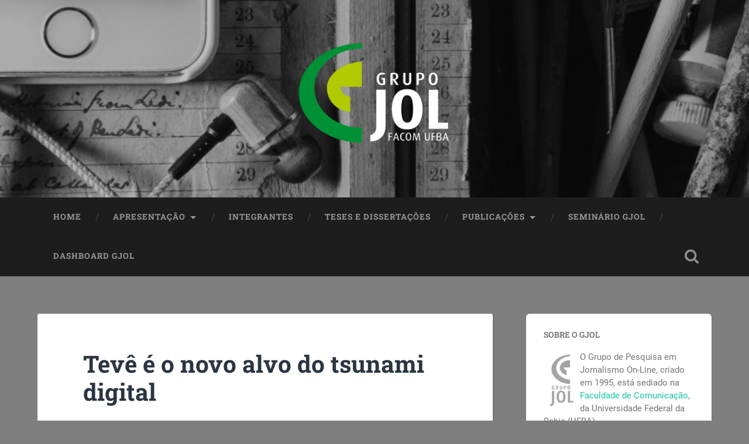

--- FILE ---
content_type: text/html; charset=UTF-8
request_url: https://gjol.net/2007/03/teve-e-o-novo-alvo-do-tsunami-digital/
body_size: 20495
content:
<!DOCTYPE html>

<html dir="ltr" lang="pt-BR" prefix="og: https://ogp.me/ns#">

	<head>
		
		<meta charset="UTF-8">
		<meta name="viewport" content="width=device-width, initial-scale=1.0, maximum-scale=1.0, user-scalable=no" >
						 
		<title>Tevê é o novo alvo do tsunami digital - Grupo de Pesquisa em Jornalismo On-line - GJOL</title>
	<style>img:is([sizes="auto" i], [sizes^="auto," i]) { contain-intrinsic-size: 3000px 1500px }</style>
	
		<!-- All in One SEO 4.9.0 - aioseo.com -->
	<meta name="description" content="Para o CEO do Skype, Niklas Zennström, o novo alvo do tsunami digital é a televisão. Em entrevista à revista Veja, Zennström afirmou que o Joost, serviço de transmissão de programas de televisão pela internet, tem potencial para mudar a maneira como assistimos televisão.&quot;Ele [o Joost] une o melhor da televisão com o melhor da" />
	<meta name="robots" content="max-image-preview:large" />
	<meta name="author" content="Luciana Moherdaui"/>
	<link rel="canonical" href="https://gjol.net/2007/03/teve-e-o-novo-alvo-do-tsunami-digital/" />
	<meta name="generator" content="All in One SEO (AIOSEO) 4.9.0" />
		<meta property="og:locale" content="pt_BR" />
		<meta property="og:site_name" content="Grupo de Pesquisa em Jornalismo On-line - GJOL - jornalismo digital, comunicação e cultura digital" />
		<meta property="og:type" content="article" />
		<meta property="og:title" content="Tevê é o novo alvo do tsunami digital - Grupo de Pesquisa em Jornalismo On-line - GJOL" />
		<meta property="og:description" content="Para o CEO do Skype, Niklas Zennström, o novo alvo do tsunami digital é a televisão. Em entrevista à revista Veja, Zennström afirmou que o Joost, serviço de transmissão de programas de televisão pela internet, tem potencial para mudar a maneira como assistimos televisão.&quot;Ele [o Joost] une o melhor da televisão com o melhor da" />
		<meta property="og:url" content="https://gjol.net/2007/03/teve-e-o-novo-alvo-do-tsunami-digital/" />
		<meta property="article:published_time" content="2007-03-07T21:19:00+00:00" />
		<meta property="article:modified_time" content="2012-12-30T23:53:00+00:00" />
		<meta name="twitter:card" content="summary_large_image" />
		<meta name="twitter:title" content="Tevê é o novo alvo do tsunami digital - Grupo de Pesquisa em Jornalismo On-line - GJOL" />
		<meta name="twitter:description" content="Para o CEO do Skype, Niklas Zennström, o novo alvo do tsunami digital é a televisão. Em entrevista à revista Veja, Zennström afirmou que o Joost, serviço de transmissão de programas de televisão pela internet, tem potencial para mudar a maneira como assistimos televisão.&quot;Ele [o Joost] une o melhor da televisão com o melhor da" />
		<script type="application/ld+json" class="aioseo-schema">
			{"@context":"https:\/\/schema.org","@graph":[{"@type":"BlogPosting","@id":"https:\/\/gjol.net\/2007\/03\/teve-e-o-novo-alvo-do-tsunami-digital\/#blogposting","name":"Tev\u00ea \u00e9 o novo alvo do tsunami digital - Grupo de Pesquisa em Jornalismo On-line - GJOL","headline":"Tev\u00ea \u00e9 o novo alvo do tsunami digital","author":{"@id":"https:\/\/gjol.net\/author\/luciana-moherdaui\/#author"},"publisher":{"@id":"https:\/\/gjol.net\/#organization"},"datePublished":"2007-03-07T18:19:00-03:00","dateModified":"2012-12-30T20:53:00-03:00","inLanguage":"pt-BR","mainEntityOfPage":{"@id":"https:\/\/gjol.net\/2007\/03\/teve-e-o-novo-alvo-do-tsunami-digital\/#webpage"},"isPartOf":{"@id":"https:\/\/gjol.net\/2007\/03\/teve-e-o-novo-alvo-do-tsunami-digital\/#webpage"},"articleSection":"Sem categoria"},{"@type":"BreadcrumbList","@id":"https:\/\/gjol.net\/2007\/03\/teve-e-o-novo-alvo-do-tsunami-digital\/#breadcrumblist","itemListElement":[{"@type":"ListItem","@id":"https:\/\/gjol.net#listItem","position":1,"name":"Home","item":"https:\/\/gjol.net","nextItem":{"@type":"ListItem","@id":"https:\/\/gjol.net\/category\/sem-categoria\/#listItem","name":"Sem categoria"}},{"@type":"ListItem","@id":"https:\/\/gjol.net\/category\/sem-categoria\/#listItem","position":2,"name":"Sem categoria","item":"https:\/\/gjol.net\/category\/sem-categoria\/","nextItem":{"@type":"ListItem","@id":"https:\/\/gjol.net\/2007\/03\/teve-e-o-novo-alvo-do-tsunami-digital\/#listItem","name":"Tev\u00ea \u00e9 o novo alvo do tsunami digital"},"previousItem":{"@type":"ListItem","@id":"https:\/\/gjol.net#listItem","name":"Home"}},{"@type":"ListItem","@id":"https:\/\/gjol.net\/2007\/03\/teve-e-o-novo-alvo-do-tsunami-digital\/#listItem","position":3,"name":"Tev\u00ea \u00e9 o novo alvo do tsunami digital","previousItem":{"@type":"ListItem","@id":"https:\/\/gjol.net\/category\/sem-categoria\/#listItem","name":"Sem categoria"}}]},{"@type":"Organization","@id":"https:\/\/gjol.net\/#organization","name":"Grupo de Pesquisa em Jornalismo On-line - GJOL","description":"jornalismo digital, comunica\u00e7\u00e3o e cultura digital","url":"https:\/\/gjol.net\/"},{"@type":"Person","@id":"https:\/\/gjol.net\/author\/luciana-moherdaui\/#author","url":"https:\/\/gjol.net\/author\/luciana-moherdaui\/","name":"Luciana Moherdaui","image":{"@type":"ImageObject","@id":"https:\/\/gjol.net\/2007\/03\/teve-e-o-novo-alvo-do-tsunami-digital\/#authorImage","url":"https:\/\/secure.gravatar.com\/avatar\/4d98001e650f9ba042f28aac5faa934b8ce0d21bfd29f26941eb2cef732ef8fa?s=96&d=mm&r=g","width":96,"height":96,"caption":"Luciana Moherdaui"}},{"@type":"WebPage","@id":"https:\/\/gjol.net\/2007\/03\/teve-e-o-novo-alvo-do-tsunami-digital\/#webpage","url":"https:\/\/gjol.net\/2007\/03\/teve-e-o-novo-alvo-do-tsunami-digital\/","name":"Tev\u00ea \u00e9 o novo alvo do tsunami digital - Grupo de Pesquisa em Jornalismo On-line - GJOL","description":"Para o CEO do Skype, Niklas Zennstr\u00f6m, o novo alvo do tsunami digital \u00e9 a televis\u00e3o. Em entrevista \u00e0 revista Veja, Zennstr\u00f6m afirmou que o Joost, servi\u00e7o de transmiss\u00e3o de programas de televis\u00e3o pela internet, tem potencial para mudar a maneira como assistimos televis\u00e3o.\"Ele [o Joost] une o melhor da televis\u00e3o com o melhor da","inLanguage":"pt-BR","isPartOf":{"@id":"https:\/\/gjol.net\/#website"},"breadcrumb":{"@id":"https:\/\/gjol.net\/2007\/03\/teve-e-o-novo-alvo-do-tsunami-digital\/#breadcrumblist"},"author":{"@id":"https:\/\/gjol.net\/author\/luciana-moherdaui\/#author"},"creator":{"@id":"https:\/\/gjol.net\/author\/luciana-moherdaui\/#author"},"datePublished":"2007-03-07T18:19:00-03:00","dateModified":"2012-12-30T20:53:00-03:00"},{"@type":"WebSite","@id":"https:\/\/gjol.net\/#website","url":"https:\/\/gjol.net\/","name":"Grupo de Pesquisa em Jornalismo On-line - GJOL","description":"jornalismo digital, comunica\u00e7\u00e3o e cultura digital","inLanguage":"pt-BR","publisher":{"@id":"https:\/\/gjol.net\/#organization"}}]}
		</script>
		<!-- All in One SEO -->

<link rel='dns-prefetch' href='//secure.gravatar.com' />
<link rel='dns-prefetch' href='//www.googletagmanager.com' />
<link rel='dns-prefetch' href='//stats.wp.com' />
<link rel='dns-prefetch' href='//v0.wordpress.com' />
<link rel='dns-prefetch' href='//jetpack.wordpress.com' />
<link rel='dns-prefetch' href='//s0.wp.com' />
<link rel='dns-prefetch' href='//public-api.wordpress.com' />
<link rel='dns-prefetch' href='//0.gravatar.com' />
<link rel='dns-prefetch' href='//1.gravatar.com' />
<link rel='dns-prefetch' href='//2.gravatar.com' />
<link rel='dns-prefetch' href='//widgets.wp.com' />
<link rel='preconnect' href='//i0.wp.com' />
<link rel='preconnect' href='//c0.wp.com' />
<link rel="alternate" type="application/rss+xml" title="Feed para Grupo de Pesquisa em Jornalismo On-line - GJOL &raquo;" href="https://gjol.net/feed/" />
<link rel="alternate" type="application/rss+xml" title="Feed de comentários para Grupo de Pesquisa em Jornalismo On-line - GJOL &raquo;" href="https://gjol.net/comments/feed/" />
<link rel="alternate" type="application/rss+xml" title="Feed de comentários para Grupo de Pesquisa em Jornalismo On-line - GJOL &raquo; Tevê é o novo alvo do tsunami digital" href="https://gjol.net/2007/03/teve-e-o-novo-alvo-do-tsunami-digital/feed/" />
		<!-- This site uses the Google Analytics by MonsterInsights plugin v9.9.0 - Using Analytics tracking - https://www.monsterinsights.com/ -->
							<script src="//www.googletagmanager.com/gtag/js?id=G-YG2RNXQ1XB"  data-cfasync="false" data-wpfc-render="false" type="text/javascript" async></script>
			<script data-cfasync="false" data-wpfc-render="false" type="text/javascript">
				var mi_version = '9.9.0';
				var mi_track_user = true;
				var mi_no_track_reason = '';
								var MonsterInsightsDefaultLocations = {"page_location":"https:\/\/gjol.net\/2007\/03\/teve-e-o-novo-alvo-do-tsunami-digital\/"};
								if ( typeof MonsterInsightsPrivacyGuardFilter === 'function' ) {
					var MonsterInsightsLocations = (typeof MonsterInsightsExcludeQuery === 'object') ? MonsterInsightsPrivacyGuardFilter( MonsterInsightsExcludeQuery ) : MonsterInsightsPrivacyGuardFilter( MonsterInsightsDefaultLocations );
				} else {
					var MonsterInsightsLocations = (typeof MonsterInsightsExcludeQuery === 'object') ? MonsterInsightsExcludeQuery : MonsterInsightsDefaultLocations;
				}

								var disableStrs = [
										'ga-disable-G-YG2RNXQ1XB',
									];

				/* Function to detect opted out users */
				function __gtagTrackerIsOptedOut() {
					for (var index = 0; index < disableStrs.length; index++) {
						if (document.cookie.indexOf(disableStrs[index] + '=true') > -1) {
							return true;
						}
					}

					return false;
				}

				/* Disable tracking if the opt-out cookie exists. */
				if (__gtagTrackerIsOptedOut()) {
					for (var index = 0; index < disableStrs.length; index++) {
						window[disableStrs[index]] = true;
					}
				}

				/* Opt-out function */
				function __gtagTrackerOptout() {
					for (var index = 0; index < disableStrs.length; index++) {
						document.cookie = disableStrs[index] + '=true; expires=Thu, 31 Dec 2099 23:59:59 UTC; path=/';
						window[disableStrs[index]] = true;
					}
				}

				if ('undefined' === typeof gaOptout) {
					function gaOptout() {
						__gtagTrackerOptout();
					}
				}
								window.dataLayer = window.dataLayer || [];

				window.MonsterInsightsDualTracker = {
					helpers: {},
					trackers: {},
				};
				if (mi_track_user) {
					function __gtagDataLayer() {
						dataLayer.push(arguments);
					}

					function __gtagTracker(type, name, parameters) {
						if (!parameters) {
							parameters = {};
						}

						if (parameters.send_to) {
							__gtagDataLayer.apply(null, arguments);
							return;
						}

						if (type === 'event') {
														parameters.send_to = monsterinsights_frontend.v4_id;
							var hookName = name;
							if (typeof parameters['event_category'] !== 'undefined') {
								hookName = parameters['event_category'] + ':' + name;
							}

							if (typeof MonsterInsightsDualTracker.trackers[hookName] !== 'undefined') {
								MonsterInsightsDualTracker.trackers[hookName](parameters);
							} else {
								__gtagDataLayer('event', name, parameters);
							}
							
						} else {
							__gtagDataLayer.apply(null, arguments);
						}
					}

					__gtagTracker('js', new Date());
					__gtagTracker('set', {
						'developer_id.dZGIzZG': true,
											});
					if ( MonsterInsightsLocations.page_location ) {
						__gtagTracker('set', MonsterInsightsLocations);
					}
										__gtagTracker('config', 'G-YG2RNXQ1XB', {"forceSSL":"true"} );
										window.gtag = __gtagTracker;										(function () {
						/* https://developers.google.com/analytics/devguides/collection/analyticsjs/ */
						/* ga and __gaTracker compatibility shim. */
						var noopfn = function () {
							return null;
						};
						var newtracker = function () {
							return new Tracker();
						};
						var Tracker = function () {
							return null;
						};
						var p = Tracker.prototype;
						p.get = noopfn;
						p.set = noopfn;
						p.send = function () {
							var args = Array.prototype.slice.call(arguments);
							args.unshift('send');
							__gaTracker.apply(null, args);
						};
						var __gaTracker = function () {
							var len = arguments.length;
							if (len === 0) {
								return;
							}
							var f = arguments[len - 1];
							if (typeof f !== 'object' || f === null || typeof f.hitCallback !== 'function') {
								if ('send' === arguments[0]) {
									var hitConverted, hitObject = false, action;
									if ('event' === arguments[1]) {
										if ('undefined' !== typeof arguments[3]) {
											hitObject = {
												'eventAction': arguments[3],
												'eventCategory': arguments[2],
												'eventLabel': arguments[4],
												'value': arguments[5] ? arguments[5] : 1,
											}
										}
									}
									if ('pageview' === arguments[1]) {
										if ('undefined' !== typeof arguments[2]) {
											hitObject = {
												'eventAction': 'page_view',
												'page_path': arguments[2],
											}
										}
									}
									if (typeof arguments[2] === 'object') {
										hitObject = arguments[2];
									}
									if (typeof arguments[5] === 'object') {
										Object.assign(hitObject, arguments[5]);
									}
									if ('undefined' !== typeof arguments[1].hitType) {
										hitObject = arguments[1];
										if ('pageview' === hitObject.hitType) {
											hitObject.eventAction = 'page_view';
										}
									}
									if (hitObject) {
										action = 'timing' === arguments[1].hitType ? 'timing_complete' : hitObject.eventAction;
										hitConverted = mapArgs(hitObject);
										__gtagTracker('event', action, hitConverted);
									}
								}
								return;
							}

							function mapArgs(args) {
								var arg, hit = {};
								var gaMap = {
									'eventCategory': 'event_category',
									'eventAction': 'event_action',
									'eventLabel': 'event_label',
									'eventValue': 'event_value',
									'nonInteraction': 'non_interaction',
									'timingCategory': 'event_category',
									'timingVar': 'name',
									'timingValue': 'value',
									'timingLabel': 'event_label',
									'page': 'page_path',
									'location': 'page_location',
									'title': 'page_title',
									'referrer' : 'page_referrer',
								};
								for (arg in args) {
																		if (!(!args.hasOwnProperty(arg) || !gaMap.hasOwnProperty(arg))) {
										hit[gaMap[arg]] = args[arg];
									} else {
										hit[arg] = args[arg];
									}
								}
								return hit;
							}

							try {
								f.hitCallback();
							} catch (ex) {
							}
						};
						__gaTracker.create = newtracker;
						__gaTracker.getByName = newtracker;
						__gaTracker.getAll = function () {
							return [];
						};
						__gaTracker.remove = noopfn;
						__gaTracker.loaded = true;
						window['__gaTracker'] = __gaTracker;
					})();
									} else {
										console.log("");
					(function () {
						function __gtagTracker() {
							return null;
						}

						window['__gtagTracker'] = __gtagTracker;
						window['gtag'] = __gtagTracker;
					})();
									}
			</script>
			
							<!-- / Google Analytics by MonsterInsights -->
		<script type="text/javascript">
/* <![CDATA[ */
window._wpemojiSettings = {"baseUrl":"https:\/\/s.w.org\/images\/core\/emoji\/16.0.1\/72x72\/","ext":".png","svgUrl":"https:\/\/s.w.org\/images\/core\/emoji\/16.0.1\/svg\/","svgExt":".svg","source":{"concatemoji":"https:\/\/gjol.net\/wp-includes\/js\/wp-emoji-release.min.js?ver=6.8.3"}};
/*! This file is auto-generated */
!function(s,n){var o,i,e;function c(e){try{var t={supportTests:e,timestamp:(new Date).valueOf()};sessionStorage.setItem(o,JSON.stringify(t))}catch(e){}}function p(e,t,n){e.clearRect(0,0,e.canvas.width,e.canvas.height),e.fillText(t,0,0);var t=new Uint32Array(e.getImageData(0,0,e.canvas.width,e.canvas.height).data),a=(e.clearRect(0,0,e.canvas.width,e.canvas.height),e.fillText(n,0,0),new Uint32Array(e.getImageData(0,0,e.canvas.width,e.canvas.height).data));return t.every(function(e,t){return e===a[t]})}function u(e,t){e.clearRect(0,0,e.canvas.width,e.canvas.height),e.fillText(t,0,0);for(var n=e.getImageData(16,16,1,1),a=0;a<n.data.length;a++)if(0!==n.data[a])return!1;return!0}function f(e,t,n,a){switch(t){case"flag":return n(e,"\ud83c\udff3\ufe0f\u200d\u26a7\ufe0f","\ud83c\udff3\ufe0f\u200b\u26a7\ufe0f")?!1:!n(e,"\ud83c\udde8\ud83c\uddf6","\ud83c\udde8\u200b\ud83c\uddf6")&&!n(e,"\ud83c\udff4\udb40\udc67\udb40\udc62\udb40\udc65\udb40\udc6e\udb40\udc67\udb40\udc7f","\ud83c\udff4\u200b\udb40\udc67\u200b\udb40\udc62\u200b\udb40\udc65\u200b\udb40\udc6e\u200b\udb40\udc67\u200b\udb40\udc7f");case"emoji":return!a(e,"\ud83e\udedf")}return!1}function g(e,t,n,a){var r="undefined"!=typeof WorkerGlobalScope&&self instanceof WorkerGlobalScope?new OffscreenCanvas(300,150):s.createElement("canvas"),o=r.getContext("2d",{willReadFrequently:!0}),i=(o.textBaseline="top",o.font="600 32px Arial",{});return e.forEach(function(e){i[e]=t(o,e,n,a)}),i}function t(e){var t=s.createElement("script");t.src=e,t.defer=!0,s.head.appendChild(t)}"undefined"!=typeof Promise&&(o="wpEmojiSettingsSupports",i=["flag","emoji"],n.supports={everything:!0,everythingExceptFlag:!0},e=new Promise(function(e){s.addEventListener("DOMContentLoaded",e,{once:!0})}),new Promise(function(t){var n=function(){try{var e=JSON.parse(sessionStorage.getItem(o));if("object"==typeof e&&"number"==typeof e.timestamp&&(new Date).valueOf()<e.timestamp+604800&&"object"==typeof e.supportTests)return e.supportTests}catch(e){}return null}();if(!n){if("undefined"!=typeof Worker&&"undefined"!=typeof OffscreenCanvas&&"undefined"!=typeof URL&&URL.createObjectURL&&"undefined"!=typeof Blob)try{var e="postMessage("+g.toString()+"("+[JSON.stringify(i),f.toString(),p.toString(),u.toString()].join(",")+"));",a=new Blob([e],{type:"text/javascript"}),r=new Worker(URL.createObjectURL(a),{name:"wpTestEmojiSupports"});return void(r.onmessage=function(e){c(n=e.data),r.terminate(),t(n)})}catch(e){}c(n=g(i,f,p,u))}t(n)}).then(function(e){for(var t in e)n.supports[t]=e[t],n.supports.everything=n.supports.everything&&n.supports[t],"flag"!==t&&(n.supports.everythingExceptFlag=n.supports.everythingExceptFlag&&n.supports[t]);n.supports.everythingExceptFlag=n.supports.everythingExceptFlag&&!n.supports.flag,n.DOMReady=!1,n.readyCallback=function(){n.DOMReady=!0}}).then(function(){return e}).then(function(){var e;n.supports.everything||(n.readyCallback(),(e=n.source||{}).concatemoji?t(e.concatemoji):e.wpemoji&&e.twemoji&&(t(e.twemoji),t(e.wpemoji)))}))}((window,document),window._wpemojiSettings);
/* ]]> */
</script>

<link rel='stylesheet' id='jetpack_related-posts-css' href='https://c0.wp.com/p/jetpack/15.2/modules/related-posts/related-posts.css' type='text/css' media='all' />
<style id='wp-emoji-styles-inline-css' type='text/css'>

	img.wp-smiley, img.emoji {
		display: inline !important;
		border: none !important;
		box-shadow: none !important;
		height: 1em !important;
		width: 1em !important;
		margin: 0 0.07em !important;
		vertical-align: -0.1em !important;
		background: none !important;
		padding: 0 !important;
	}
</style>
<link rel='stylesheet' id='wp-block-library-css' href='https://c0.wp.com/c/6.8.3/wp-includes/css/dist/block-library/style.min.css' type='text/css' media='all' />
<style id='classic-theme-styles-inline-css' type='text/css'>
/*! This file is auto-generated */
.wp-block-button__link{color:#fff;background-color:#32373c;border-radius:9999px;box-shadow:none;text-decoration:none;padding:calc(.667em + 2px) calc(1.333em + 2px);font-size:1.125em}.wp-block-file__button{background:#32373c;color:#fff;text-decoration:none}
</style>
<link rel='stylesheet' id='aioseo/css/src/vue/standalone/blocks/table-of-contents/global.scss-css' href='https://gjol.net/wp-content/plugins/all-in-one-seo-pack/dist/Lite/assets/css/table-of-contents/global.e90f6d47.css?ver=4.9.0' type='text/css' media='all' />
<style id='pdfemb-pdf-embedder-viewer-style-inline-css' type='text/css'>
.wp-block-pdfemb-pdf-embedder-viewer{max-width:none}

</style>
<link rel='stylesheet' id='mediaelement-css' href='https://c0.wp.com/c/6.8.3/wp-includes/js/mediaelement/mediaelementplayer-legacy.min.css' type='text/css' media='all' />
<link rel='stylesheet' id='wp-mediaelement-css' href='https://c0.wp.com/c/6.8.3/wp-includes/js/mediaelement/wp-mediaelement.min.css' type='text/css' media='all' />
<style id='jetpack-sharing-buttons-style-inline-css' type='text/css'>
.jetpack-sharing-buttons__services-list{display:flex;flex-direction:row;flex-wrap:wrap;gap:0;list-style-type:none;margin:5px;padding:0}.jetpack-sharing-buttons__services-list.has-small-icon-size{font-size:12px}.jetpack-sharing-buttons__services-list.has-normal-icon-size{font-size:16px}.jetpack-sharing-buttons__services-list.has-large-icon-size{font-size:24px}.jetpack-sharing-buttons__services-list.has-huge-icon-size{font-size:36px}@media print{.jetpack-sharing-buttons__services-list{display:none!important}}.editor-styles-wrapper .wp-block-jetpack-sharing-buttons{gap:0;padding-inline-start:0}ul.jetpack-sharing-buttons__services-list.has-background{padding:1.25em 2.375em}
</style>
<style id='global-styles-inline-css' type='text/css'>
:root{--wp--preset--aspect-ratio--square: 1;--wp--preset--aspect-ratio--4-3: 4/3;--wp--preset--aspect-ratio--3-4: 3/4;--wp--preset--aspect-ratio--3-2: 3/2;--wp--preset--aspect-ratio--2-3: 2/3;--wp--preset--aspect-ratio--16-9: 16/9;--wp--preset--aspect-ratio--9-16: 9/16;--wp--preset--color--black: #222;--wp--preset--color--cyan-bluish-gray: #abb8c3;--wp--preset--color--white: #fff;--wp--preset--color--pale-pink: #f78da7;--wp--preset--color--vivid-red: #cf2e2e;--wp--preset--color--luminous-vivid-orange: #ff6900;--wp--preset--color--luminous-vivid-amber: #fcb900;--wp--preset--color--light-green-cyan: #7bdcb5;--wp--preset--color--vivid-green-cyan: #00d084;--wp--preset--color--pale-cyan-blue: #8ed1fc;--wp--preset--color--vivid-cyan-blue: #0693e3;--wp--preset--color--vivid-purple: #9b51e0;--wp--preset--color--accent: #13C4A5;--wp--preset--color--dark-gray: #444;--wp--preset--color--medium-gray: #666;--wp--preset--color--light-gray: #888;--wp--preset--gradient--vivid-cyan-blue-to-vivid-purple: linear-gradient(135deg,rgba(6,147,227,1) 0%,rgb(155,81,224) 100%);--wp--preset--gradient--light-green-cyan-to-vivid-green-cyan: linear-gradient(135deg,rgb(122,220,180) 0%,rgb(0,208,130) 100%);--wp--preset--gradient--luminous-vivid-amber-to-luminous-vivid-orange: linear-gradient(135deg,rgba(252,185,0,1) 0%,rgba(255,105,0,1) 100%);--wp--preset--gradient--luminous-vivid-orange-to-vivid-red: linear-gradient(135deg,rgba(255,105,0,1) 0%,rgb(207,46,46) 100%);--wp--preset--gradient--very-light-gray-to-cyan-bluish-gray: linear-gradient(135deg,rgb(238,238,238) 0%,rgb(169,184,195) 100%);--wp--preset--gradient--cool-to-warm-spectrum: linear-gradient(135deg,rgb(74,234,220) 0%,rgb(151,120,209) 20%,rgb(207,42,186) 40%,rgb(238,44,130) 60%,rgb(251,105,98) 80%,rgb(254,248,76) 100%);--wp--preset--gradient--blush-light-purple: linear-gradient(135deg,rgb(255,206,236) 0%,rgb(152,150,240) 100%);--wp--preset--gradient--blush-bordeaux: linear-gradient(135deg,rgb(254,205,165) 0%,rgb(254,45,45) 50%,rgb(107,0,62) 100%);--wp--preset--gradient--luminous-dusk: linear-gradient(135deg,rgb(255,203,112) 0%,rgb(199,81,192) 50%,rgb(65,88,208) 100%);--wp--preset--gradient--pale-ocean: linear-gradient(135deg,rgb(255,245,203) 0%,rgb(182,227,212) 50%,rgb(51,167,181) 100%);--wp--preset--gradient--electric-grass: linear-gradient(135deg,rgb(202,248,128) 0%,rgb(113,206,126) 100%);--wp--preset--gradient--midnight: linear-gradient(135deg,rgb(2,3,129) 0%,rgb(40,116,252) 100%);--wp--preset--font-size--small: 16px;--wp--preset--font-size--medium: 20px;--wp--preset--font-size--large: 24px;--wp--preset--font-size--x-large: 42px;--wp--preset--font-size--regular: 18px;--wp--preset--font-size--larger: 32px;--wp--preset--spacing--20: 0.44rem;--wp--preset--spacing--30: 0.67rem;--wp--preset--spacing--40: 1rem;--wp--preset--spacing--50: 1.5rem;--wp--preset--spacing--60: 2.25rem;--wp--preset--spacing--70: 3.38rem;--wp--preset--spacing--80: 5.06rem;--wp--preset--shadow--natural: 6px 6px 9px rgba(0, 0, 0, 0.2);--wp--preset--shadow--deep: 12px 12px 50px rgba(0, 0, 0, 0.4);--wp--preset--shadow--sharp: 6px 6px 0px rgba(0, 0, 0, 0.2);--wp--preset--shadow--outlined: 6px 6px 0px -3px rgba(255, 255, 255, 1), 6px 6px rgba(0, 0, 0, 1);--wp--preset--shadow--crisp: 6px 6px 0px rgba(0, 0, 0, 1);}:where(.is-layout-flex){gap: 0.5em;}:where(.is-layout-grid){gap: 0.5em;}body .is-layout-flex{display: flex;}.is-layout-flex{flex-wrap: wrap;align-items: center;}.is-layout-flex > :is(*, div){margin: 0;}body .is-layout-grid{display: grid;}.is-layout-grid > :is(*, div){margin: 0;}:where(.wp-block-columns.is-layout-flex){gap: 2em;}:where(.wp-block-columns.is-layout-grid){gap: 2em;}:where(.wp-block-post-template.is-layout-flex){gap: 1.25em;}:where(.wp-block-post-template.is-layout-grid){gap: 1.25em;}.has-black-color{color: var(--wp--preset--color--black) !important;}.has-cyan-bluish-gray-color{color: var(--wp--preset--color--cyan-bluish-gray) !important;}.has-white-color{color: var(--wp--preset--color--white) !important;}.has-pale-pink-color{color: var(--wp--preset--color--pale-pink) !important;}.has-vivid-red-color{color: var(--wp--preset--color--vivid-red) !important;}.has-luminous-vivid-orange-color{color: var(--wp--preset--color--luminous-vivid-orange) !important;}.has-luminous-vivid-amber-color{color: var(--wp--preset--color--luminous-vivid-amber) !important;}.has-light-green-cyan-color{color: var(--wp--preset--color--light-green-cyan) !important;}.has-vivid-green-cyan-color{color: var(--wp--preset--color--vivid-green-cyan) !important;}.has-pale-cyan-blue-color{color: var(--wp--preset--color--pale-cyan-blue) !important;}.has-vivid-cyan-blue-color{color: var(--wp--preset--color--vivid-cyan-blue) !important;}.has-vivid-purple-color{color: var(--wp--preset--color--vivid-purple) !important;}.has-black-background-color{background-color: var(--wp--preset--color--black) !important;}.has-cyan-bluish-gray-background-color{background-color: var(--wp--preset--color--cyan-bluish-gray) !important;}.has-white-background-color{background-color: var(--wp--preset--color--white) !important;}.has-pale-pink-background-color{background-color: var(--wp--preset--color--pale-pink) !important;}.has-vivid-red-background-color{background-color: var(--wp--preset--color--vivid-red) !important;}.has-luminous-vivid-orange-background-color{background-color: var(--wp--preset--color--luminous-vivid-orange) !important;}.has-luminous-vivid-amber-background-color{background-color: var(--wp--preset--color--luminous-vivid-amber) !important;}.has-light-green-cyan-background-color{background-color: var(--wp--preset--color--light-green-cyan) !important;}.has-vivid-green-cyan-background-color{background-color: var(--wp--preset--color--vivid-green-cyan) !important;}.has-pale-cyan-blue-background-color{background-color: var(--wp--preset--color--pale-cyan-blue) !important;}.has-vivid-cyan-blue-background-color{background-color: var(--wp--preset--color--vivid-cyan-blue) !important;}.has-vivid-purple-background-color{background-color: var(--wp--preset--color--vivid-purple) !important;}.has-black-border-color{border-color: var(--wp--preset--color--black) !important;}.has-cyan-bluish-gray-border-color{border-color: var(--wp--preset--color--cyan-bluish-gray) !important;}.has-white-border-color{border-color: var(--wp--preset--color--white) !important;}.has-pale-pink-border-color{border-color: var(--wp--preset--color--pale-pink) !important;}.has-vivid-red-border-color{border-color: var(--wp--preset--color--vivid-red) !important;}.has-luminous-vivid-orange-border-color{border-color: var(--wp--preset--color--luminous-vivid-orange) !important;}.has-luminous-vivid-amber-border-color{border-color: var(--wp--preset--color--luminous-vivid-amber) !important;}.has-light-green-cyan-border-color{border-color: var(--wp--preset--color--light-green-cyan) !important;}.has-vivid-green-cyan-border-color{border-color: var(--wp--preset--color--vivid-green-cyan) !important;}.has-pale-cyan-blue-border-color{border-color: var(--wp--preset--color--pale-cyan-blue) !important;}.has-vivid-cyan-blue-border-color{border-color: var(--wp--preset--color--vivid-cyan-blue) !important;}.has-vivid-purple-border-color{border-color: var(--wp--preset--color--vivid-purple) !important;}.has-vivid-cyan-blue-to-vivid-purple-gradient-background{background: var(--wp--preset--gradient--vivid-cyan-blue-to-vivid-purple) !important;}.has-light-green-cyan-to-vivid-green-cyan-gradient-background{background: var(--wp--preset--gradient--light-green-cyan-to-vivid-green-cyan) !important;}.has-luminous-vivid-amber-to-luminous-vivid-orange-gradient-background{background: var(--wp--preset--gradient--luminous-vivid-amber-to-luminous-vivid-orange) !important;}.has-luminous-vivid-orange-to-vivid-red-gradient-background{background: var(--wp--preset--gradient--luminous-vivid-orange-to-vivid-red) !important;}.has-very-light-gray-to-cyan-bluish-gray-gradient-background{background: var(--wp--preset--gradient--very-light-gray-to-cyan-bluish-gray) !important;}.has-cool-to-warm-spectrum-gradient-background{background: var(--wp--preset--gradient--cool-to-warm-spectrum) !important;}.has-blush-light-purple-gradient-background{background: var(--wp--preset--gradient--blush-light-purple) !important;}.has-blush-bordeaux-gradient-background{background: var(--wp--preset--gradient--blush-bordeaux) !important;}.has-luminous-dusk-gradient-background{background: var(--wp--preset--gradient--luminous-dusk) !important;}.has-pale-ocean-gradient-background{background: var(--wp--preset--gradient--pale-ocean) !important;}.has-electric-grass-gradient-background{background: var(--wp--preset--gradient--electric-grass) !important;}.has-midnight-gradient-background{background: var(--wp--preset--gradient--midnight) !important;}.has-small-font-size{font-size: var(--wp--preset--font-size--small) !important;}.has-medium-font-size{font-size: var(--wp--preset--font-size--medium) !important;}.has-large-font-size{font-size: var(--wp--preset--font-size--large) !important;}.has-x-large-font-size{font-size: var(--wp--preset--font-size--x-large) !important;}
:where(.wp-block-post-template.is-layout-flex){gap: 1.25em;}:where(.wp-block-post-template.is-layout-grid){gap: 1.25em;}
:where(.wp-block-columns.is-layout-flex){gap: 2em;}:where(.wp-block-columns.is-layout-grid){gap: 2em;}
:root :where(.wp-block-pullquote){font-size: 1.5em;line-height: 1.6;}
</style>
<link rel='stylesheet' id='jetpack_likes-css' href='https://c0.wp.com/p/jetpack/15.2/modules/likes/style.css' type='text/css' media='all' />
<style id='jetpack_facebook_likebox-inline-css' type='text/css'>
.widget_facebook_likebox {
	overflow: hidden;
}

</style>
<link rel='stylesheet' id='tmm-css' href='https://gjol.net/wp-content/plugins/team-members/inc/css/tmm_style.css?ver=6.8.3' type='text/css' media='all' />
<link rel='stylesheet' id='sharedaddy-css' href='https://c0.wp.com/p/jetpack/15.2/modules/sharedaddy/sharing.css' type='text/css' media='all' />
<link rel='stylesheet' id='social-logos-css' href='https://c0.wp.com/p/jetpack/15.2/_inc/social-logos/social-logos.min.css' type='text/css' media='all' />
<link rel='stylesheet' id='baskerville_googleFonts-css' href='https://gjol.net/wp-content/themes/baskerville/assets/css/fonts.css?ver=6.8.3' type='text/css' media='all' />
<link rel='stylesheet' id='baskerville_style-css' href='https://gjol.net/wp-content/themes/baskerville/style.css?ver=2.3.1' type='text/css' media='all' />
<script type="text/javascript" id="jetpack_related-posts-js-extra">
/* <![CDATA[ */
var related_posts_js_options = {"post_heading":"h4"};
/* ]]> */
</script>
<script type="text/javascript" src="https://c0.wp.com/p/jetpack/15.2/_inc/build/related-posts/related-posts.min.js" id="jetpack_related-posts-js"></script>
<script type="text/javascript" src="https://gjol.net/wp-content/plugins/google-analytics-for-wordpress/assets/js/frontend-gtag.min.js?ver=9.9.0" id="monsterinsights-frontend-script-js" async="async" data-wp-strategy="async"></script>
<script data-cfasync="false" data-wpfc-render="false" type="text/javascript" id='monsterinsights-frontend-script-js-extra'>/* <![CDATA[ */
var monsterinsights_frontend = {"js_events_tracking":"true","download_extensions":"doc,pdf,ppt,zip,xls,docx,pptx,xlsx","inbound_paths":"[]","home_url":"https:\/\/gjol.net","hash_tracking":"false","v4_id":"G-YG2RNXQ1XB"};/* ]]> */
</script>
<script type="text/javascript" src="https://c0.wp.com/c/6.8.3/wp-includes/js/jquery/jquery.min.js" id="jquery-core-js"></script>
<script type="text/javascript" src="https://c0.wp.com/c/6.8.3/wp-includes/js/jquery/jquery-migrate.min.js" id="jquery-migrate-js"></script>
<script type="text/javascript" src="https://c0.wp.com/c/6.8.3/wp-includes/js/imagesloaded.min.js" id="imagesloaded-js"></script>
<script type="text/javascript" src="https://c0.wp.com/c/6.8.3/wp-includes/js/masonry.min.js" id="masonry-js"></script>
<script type="text/javascript" src="https://gjol.net/wp-content/themes/baskerville/assets/js/jquery.flexslider-min.js?ver=2.7.2" id="baskerville_flexslider-js"></script>
<script type="text/javascript" src="https://gjol.net/wp-content/themes/baskerville/assets/js/global.js?ver=2.3.1" id="baskerville_global-js"></script>

<!-- Snippet da etiqueta do Google (gtag.js) adicionado pelo Site Kit -->
<!-- Snippet do Google Análises adicionado pelo Site Kit -->
<script type="text/javascript" src="https://www.googletagmanager.com/gtag/js?id=G-YG2RNXQ1XB" id="google_gtagjs-js" async></script>
<script type="text/javascript" id="google_gtagjs-js-after">
/* <![CDATA[ */
window.dataLayer = window.dataLayer || [];function gtag(){dataLayer.push(arguments);}
gtag("set","linker",{"domains":["gjol.net"]});
gtag("js", new Date());
gtag("set", "developer_id.dZTNiMT", true);
gtag("config", "G-YG2RNXQ1XB");
/* ]]> */
</script>
<link rel="https://api.w.org/" href="https://gjol.net/wp-json/" /><link rel="alternate" title="JSON" type="application/json" href="https://gjol.net/wp-json/wp/v2/posts/3985" /><link rel="EditURI" type="application/rsd+xml" title="RSD" href="https://gjol.net/xmlrpc.php?rsd" />
<meta name="generator" content="WordPress 6.8.3" />
<link rel='shortlink' href='https://wp.me/p2ZUjB-12h' />
<link rel="alternate" title="oEmbed (JSON)" type="application/json+oembed" href="https://gjol.net/wp-json/oembed/1.0/embed?url=https%3A%2F%2Fgjol.net%2F2007%2F03%2Fteve-e-o-novo-alvo-do-tsunami-digital%2F" />
<link rel="alternate" title="oEmbed (XML)" type="text/xml+oembed" href="https://gjol.net/wp-json/oembed/1.0/embed?url=https%3A%2F%2Fgjol.net%2F2007%2F03%2Fteve-e-o-novo-alvo-do-tsunami-digital%2F&#038;format=xml" />
<meta name="generator" content="Site Kit by Google 1.165.0" />	<style>img#wpstats{display:none}</style>
		<style type="text/css" id="custom-background-css">
body.custom-background { background-color: #7f7f7f; }
</style>
	<link rel="icon" href="https://i0.wp.com/gjol.net/wp-content/uploads/2017/11/cropped-logocolor.jpg?fit=32%2C32&#038;ssl=1" sizes="32x32" />
<link rel="icon" href="https://i0.wp.com/gjol.net/wp-content/uploads/2017/11/cropped-logocolor.jpg?fit=192%2C192&#038;ssl=1" sizes="192x192" />
<link rel="apple-touch-icon" href="https://i0.wp.com/gjol.net/wp-content/uploads/2017/11/cropped-logocolor.jpg?fit=180%2C180&#038;ssl=1" />
<meta name="msapplication-TileImage" content="https://i0.wp.com/gjol.net/wp-content/uploads/2017/11/cropped-logocolor.jpg?fit=270%2C270&#038;ssl=1" />
		<style type="text/css" id="wp-custom-css">
			html {
  box-sizing: border-box;
}

*, *:before, *:after {
  box-sizing: inherit;
}

/* Three columns side by side */
.column {
    float: left;
    width: 33.33%;
    margin-bottom: 16px;
    padding: 0 8px;}

/* Display the columns below each other instead of side by side on small screens */
@media (max-width: 650px) {
    .column {
        width: 100%;
        display: block;
    }
}

/* Add some shadows to create a card effect */
.card {
    box-shadow: 0 4px 8px 0 rgba(0, 0, 0, 0.2);
}

/* Some left and right padding inside the container */
.container {
    padding: 16px 16px 16px;
}

/* Clear floats */
.container::after, .row::after {
    content: "";
    clear: both;
    display: table;
}

.title {
    color: grey;
}

.button {
    border: none;
    outline: focus;
    display: inline-block;
    padding: 8px;
    color: white;
    background-color: #000;
    text-align: center;
    cursor: pointer;
}

/* BOTÕES TWI FB  */
.fa {
    padding: 8px;
    font-size: 30px;
    width: 50;
    text-align: center;
    text-decoration: none;
}

/* Add a hover effect if you want */
.fa:hover {
    opacity: 0.7;
}

/* Set a specific color for each brand */

/* Facebook */
.fa-facebook {
    background: #3B5998;
    color: white;
}

/* Twitter */
.fa-twitter {
    background: #55ACEE;
    color: white;
}


/* Instagram */
.fa-instagram {
    background: #125688;
    color: white;
}


/*Imagens redondas*/
.img-circle {
    border-radius: 50%;
}
element {
}
.header .logo img {
  max-height: 180px;
  width: auto;
}		</style>
			
	</head>
	
	<body data-rsssl=1 class="wp-singular post-template-default single single-post postid-3985 single-format-standard custom-background wp-theme-baskerville no-featured-image single single-post">

		
		<a class="skip-link button" href="#site-content">Skip to the content</a>
	
		<div class="header section small-padding bg-dark bg-image" style="background-image: url( https://gjol.net/wp-content/uploads/2017/11/cropped-40.jpg );">
		
			<div class="cover"></div>
			
			<div class="header-search-block bg-graphite hidden">
				<form role="search"  method="get" class="searchform" action="https://gjol.net/">
	<label for="search-form-696a482303b20">
		<span class="screen-reader-text">Search for:</span>
		<input type="search" id="search-form-696a482303b20" class="search-field" placeholder="Search form" value="" name="s" />
	</label>
	<input type="submit" class="searchsubmit" value="Search" />
</form>
			</div><!-- .header-search-block -->
					
			<div class="header-inner section-inner">
			
				
					<div class="blog-title">
						<a class="logo" href="https://gjol.net/" rel="home">
							<img src="https://gjol.net/wp-content/uploads/2020/05/header-site-gjol-1.png">
							<span class="screen-reader-text">Grupo de Pesquisa em Jornalismo On-line - GJOL</span>
						</a>
					</div>
		
											
			</div><!-- .header-inner -->
						
		</div><!-- .header -->
		
		<div class="navigation section no-padding bg-dark">
		
			<div class="navigation-inner section-inner">
			
				<button class="nav-toggle toggle fleft hidden">
					
					<div class="bar"></div>
					<div class="bar"></div>
					<div class="bar"></div>
					
				</button>
						
				<ul class="main-menu">
				
					<li id="menu-item-14614" class="menu-item menu-item-type-custom menu-item-object-custom menu-item-home menu-item-14614"><a href="https://gjol.net/">Home</a></li>
<li id="menu-item-14613" class="menu-item menu-item-type-post_type menu-item-object-page menu-item-has-children has-children menu-item-14613"><a href="https://gjol.net/apresentacao/">Apresentação</a>
<ul class="sub-menu">
	<li id="menu-item-14749" class="menu-item menu-item-type-custom menu-item-object-custom menu-item-14749"><a href="https://gjol.net/apresentacao/">Sobre</a></li>
	<li id="menu-item-14608" class="menu-item menu-item-type-post_type menu-item-object-page menu-item-14608"><a href="https://gjol.net/atividades/">Atividades</a></li>
	<li id="menu-item-14612" class="menu-item menu-item-type-post_type menu-item-object-page menu-item-14612"><a href="https://gjol.net/memoria/">Memória</a></li>
	<li id="menu-item-15613" class="menu-item menu-item-type-post_type menu-item-object-page menu-item-15613"><a href="https://gjol.net/laboratorio-de-jornalismo-convergente/">Laboratório de Jornalismo Convergente</a></li>
</ul>
</li>
<li id="menu-item-14638" class="menu-item menu-item-type-post_type menu-item-object-page menu-item-14638"><a href="https://gjol.net/membros/">Integrantes</a></li>
<li id="menu-item-14609" class="menu-item menu-item-type-post_type menu-item-object-page menu-item-14609"><a href="https://gjol.net/teses-e-dissertacoes/">Teses e dissertações</a></li>
<li id="menu-item-14621" class="menu-item menu-item-type-custom menu-item-object-custom menu-item-has-children has-children menu-item-14621"><a href="https://gjol.net/artigos">Publicações</a>
<ul class="sub-menu">
	<li id="menu-item-14791" class="menu-item menu-item-type-post_type menu-item-object-page menu-item-14791"><a href="https://gjol.net/artigos/">Artigos</a></li>
	<li id="menu-item-14610" class="menu-item menu-item-type-post_type menu-item-object-page menu-item-14610"><a href="https://gjol.net/livros/">Livros</a></li>
</ul>
</li>
<li id="menu-item-16419" class="menu-item menu-item-type-taxonomy menu-item-object-category menu-item-16419"><a href="https://gjol.net/category/eventos/seminario-gjol/">Seminário Gjol</a></li>
<li id="menu-item-16453" class="menu-item menu-item-type-post_type menu-item-object-page menu-item-16453"><a href="https://gjol.net/dashboard-gjol/">Dashboard GJOL</a></li>
											
				</ul><!-- .main-menu -->
				 
				<button class="search-toggle toggle fright">
					<span class="screen-reader-text">Toggle search field</span>
				</button>
				 
				<div class="clear"></div>
				 
			</div><!-- .navigation-inner -->
			
		</div><!-- .navigation -->
		
		<div class="mobile-navigation section bg-graphite no-padding hidden">
					
			<ul class="mobile-menu">
			
				<li class="menu-item menu-item-type-custom menu-item-object-custom menu-item-home menu-item-14614"><a href="https://gjol.net/">Home</a></li>
<li class="menu-item menu-item-type-post_type menu-item-object-page menu-item-has-children has-children menu-item-14613"><a href="https://gjol.net/apresentacao/">Apresentação</a>
<ul class="sub-menu">
	<li class="menu-item menu-item-type-custom menu-item-object-custom menu-item-14749"><a href="https://gjol.net/apresentacao/">Sobre</a></li>
	<li class="menu-item menu-item-type-post_type menu-item-object-page menu-item-14608"><a href="https://gjol.net/atividades/">Atividades</a></li>
	<li class="menu-item menu-item-type-post_type menu-item-object-page menu-item-14612"><a href="https://gjol.net/memoria/">Memória</a></li>
	<li class="menu-item menu-item-type-post_type menu-item-object-page menu-item-15613"><a href="https://gjol.net/laboratorio-de-jornalismo-convergente/">Laboratório de Jornalismo Convergente</a></li>
</ul>
</li>
<li class="menu-item menu-item-type-post_type menu-item-object-page menu-item-14638"><a href="https://gjol.net/membros/">Integrantes</a></li>
<li class="menu-item menu-item-type-post_type menu-item-object-page menu-item-14609"><a href="https://gjol.net/teses-e-dissertacoes/">Teses e dissertações</a></li>
<li class="menu-item menu-item-type-custom menu-item-object-custom menu-item-has-children has-children menu-item-14621"><a href="https://gjol.net/artigos">Publicações</a>
<ul class="sub-menu">
	<li class="menu-item menu-item-type-post_type menu-item-object-page menu-item-14791"><a href="https://gjol.net/artigos/">Artigos</a></li>
	<li class="menu-item menu-item-type-post_type menu-item-object-page menu-item-14610"><a href="https://gjol.net/livros/">Livros</a></li>
</ul>
</li>
<li class="menu-item menu-item-type-taxonomy menu-item-object-category menu-item-16419"><a href="https://gjol.net/category/eventos/seminario-gjol/">Seminário Gjol</a></li>
<li class="menu-item menu-item-type-post_type menu-item-object-page menu-item-16453"><a href="https://gjol.net/dashboard-gjol/">Dashboard GJOL</a></li>
										
			 </ul><!-- .main-menu -->
		
		</div><!-- .mobile-navigation -->
<div class="wrapper section medium-padding" id="site-content">
										
	<div class="section-inner">
	
		<div class="content fleft">
												        
									
				<div id="post-3985" class="post-3985 post type-post status-publish format-standard hentry category-sem-categoria">

									
					<div class="post-header">

												
						    <h1 class="post-title"><a href="https://gjol.net/2007/03/teve-e-o-novo-alvo-do-tsunami-digital/" rel="bookmark">Tevê é o novo alvo do tsunami digital</a></h1>

											    
					</div><!-- .post-header -->
					
																			                                    	    
					<div class="post-content">
						
						<p>Para o CEO do Skype, Niklas Zennström, o novo alvo do tsunami digital é a televisão. Em entrevista à revista Veja, Zennström afirmou que o <a href="https://www.joost.com/">Joost</a>, serviço de transmissão de programas de televisão pela internet, tem potencial para mudar a maneira como assistimos televisão.</p>
<p>&#8220;Ele [o Joost] une o melhor da televisão com o melhor da internet. Em outras palavras, a televisão sabe como produzir conteúdo, e a internet é a melhor maneira de distribuí-lo. A televisão continua produzindo novos e sensacionais programas, mas não renova em nada sua forma de distribuição. O Joost permite aos telespectadores assistir a seus programas prediletos na hora em que desejarem. O fato de estarem conectados com outras pessoas que assistem aos mesmos programas também tem seu potencial de atração. A proposta é diferente da do YouTube, com seus clipes profissionais e amadores. O Joost oferece programas completos, de longa duração, produzidos pelas emissoras de televisão com as quais temos acordos. &#8220;</p>
<p>Sobre as principais mudanças na tevê, ele avisa que vai ter um formidável impacto a proliferação de câmeras digitais de alta qualidade e custo razoável, em torno de 1.000 euros, nas mãos de milhares de pessoas. &#8220;Qualquer um hoje pode, teoricamente, produzir conteúdo de qualidade ou que chame atenção. Do outro lado da linha as modificações também são previsíveis. Qualquer tela de computador novo atualmente tem resolução suficiente para reproduzir imagens de televisão. Está superada a idéia de que é preciso um televisor para ver televisão.&#8221;</p>
<p>Perguntado se o Skype representa uma ameaça séria à sobrevivência das empresas de telefonia, Zennström respondeu: &#8220;Sem dúvida, somos um obstáculo ao aumento do faturamento das empresas de telecomunicações, em especial no campo da telefonia. Por outro lado, nosso sucesso as ajuda a vender mais conexões com a internet. Então elas perdem de um lado e ganham de outro. &#8220;</p>
<p><a href="http://veja.abril.com.br/070307/entrevista.shtml">Íntegra da entrevista (para assinantes)</a></p>
<p>Luciana Moherdaui</p>
<div class="sharedaddy sd-sharing-enabled"><div class="robots-nocontent sd-block sd-social sd-social-icon-text sd-sharing"><h3 class="sd-title">Compartilhe:</h3><div class="sd-content"><ul><li class="share-facebook"><a rel="nofollow noopener noreferrer"
				data-shared="sharing-facebook-3985"
				class="share-facebook sd-button share-icon"
				href="https://gjol.net/2007/03/teve-e-o-novo-alvo-do-tsunami-digital/?share=facebook"
				target="_blank"
				aria-labelledby="sharing-facebook-3985"
				>
				<span id="sharing-facebook-3985" hidden>Clique para compartilhar no Facebook(abre em nova janela)</span>
				<span>Facebook</span>
			</a></li><li class="share-twitter"><a rel="nofollow noopener noreferrer"
				data-shared="sharing-twitter-3985"
				class="share-twitter sd-button share-icon"
				href="https://gjol.net/2007/03/teve-e-o-novo-alvo-do-tsunami-digital/?share=twitter"
				target="_blank"
				aria-labelledby="sharing-twitter-3985"
				>
				<span id="sharing-twitter-3985" hidden>Clique para compartilhar no X(abre em nova janela)</span>
				<span>18+</span>
			</a></li><li class="share-jetpack-whatsapp"><a rel="nofollow noopener noreferrer"
				data-shared="sharing-whatsapp-3985"
				class="share-jetpack-whatsapp sd-button share-icon"
				href="https://gjol.net/2007/03/teve-e-o-novo-alvo-do-tsunami-digital/?share=jetpack-whatsapp"
				target="_blank"
				aria-labelledby="sharing-whatsapp-3985"
				>
				<span id="sharing-whatsapp-3985" hidden>Clique para compartilhar no WhatsApp(abre em nova janela)</span>
				<span>WhatsApp</span>
			</a></li><li class="share-email"><a rel="nofollow noopener noreferrer"
				data-shared="sharing-email-3985"
				class="share-email sd-button share-icon"
				href="mailto:?subject=%5BPost%20compartilhado%5D%20Tev%C3%AA%20%C3%A9%20o%20novo%20alvo%20do%20tsunami%20digital&#038;body=https%3A%2F%2Fgjol.net%2F2007%2F03%2Fteve-e-o-novo-alvo-do-tsunami-digital%2F&#038;share=email"
				target="_blank"
				aria-labelledby="sharing-email-3985"
				data-email-share-error-title="Você tem algum e-mail configurado?" data-email-share-error-text="Se você está tendo problemas para compartilhar por e-mail, é possível que você não tenha configurado o e-mail para seu navegador. Talvez seja necessário você mesmo criar um novo e-mail." data-email-share-nonce="2f14470746" data-email-share-track-url="https://gjol.net/2007/03/teve-e-o-novo-alvo-do-tsunami-digital/?share=email">
				<span id="sharing-email-3985" hidden>Clique para enviar um link por e-mail para um amigo(abre em nova janela)</span>
				<span>E-mail</span>
			</a></li><li class="share-end"></li></ul></div></div></div>
<div id='jp-relatedposts' class='jp-relatedposts' >
	<h3 class="jp-relatedposts-headline"><em>Posts relacionados</em></h3>
</div>						
						<div class="clear"></div>
									        
					</div><!-- .post-content -->
					            					
					<div class="post-meta-container">
						
						<div class="post-author">
						
							<div class="post-author-content">
							
								<h4>Luciana Moherdaui</h4>
								
																
								<div class="author-links">
									
									<a class="author-link-posts" href="https://gjol.net/author/luciana-moherdaui/">Author archive</a>
									
																		
								</div><!-- .author-links -->
							
							</div><!-- .post-author-content -->
						
						</div><!-- .post-author -->
						
						<div class="post-meta">
						
							<p class="post-date">07/03/2007</p>
							
														
							<p class="post-categories"><a href="https://gjol.net/category/sem-categoria/" rel="category tag">Sem categoria</a></p>
							
														
							<div class="clear"></div>
							
							<div class="post-nav">
							
																
									<a class="post-nav-prev" href="https://gjol.net/2007/03/o-internauta-decide-a-pauta/">Previous post</a>
							
																		
									<a class="post-nav-next" href="https://gjol.net/2007/03/jornalismo-cidadao-lei-francesa-criminaliza-gravacao-e-difusao-de-atos-de-violencia/">Next post</a>
							
																		
								<div class="clear"></div>
							
							</div><!-- .post-nav -->
						
						</div><!-- .post-meta -->
						
						<div class="clear"></div>
							
					</div><!-- .post-meta-container -->
																		
					


		<div id="respond" class="comment-respond">
			<h3 id="reply-title" class="comment-reply-title">Deixe uma resposta<small><a rel="nofollow" id="cancel-comment-reply-link" href="/2007/03/teve-e-o-novo-alvo-do-tsunami-digital/#respond" style="display:none;">Cancelar resposta</a></small></h3>			<form id="commentform" class="comment-form">
				<iframe
					title="Formulário de comentário"
					src="https://jetpack.wordpress.com/jetpack-comment/?blogid=44307159&#038;postid=3985&#038;comment_registration=0&#038;require_name_email=1&#038;stc_enabled=1&#038;stb_enabled=1&#038;show_avatars=1&#038;avatar_default=mystery&#038;greeting=Deixe+uma+resposta&#038;jetpack_comments_nonce=fde428af53&#038;greeting_reply=Deixe+uma+resposta+para+%25s&#038;color_scheme=light&#038;lang=pt_BR&#038;jetpack_version=15.2&#038;iframe_unique_id=1&#038;show_cookie_consent=10&#038;has_cookie_consent=0&#038;is_current_user_subscribed=0&#038;token_key=%3Bnormal%3B&#038;sig=5085968be1357d8241be4ab42b235ec4cc668028#parent=https%3A%2F%2Fgjol.net%2F2007%2F03%2Fteve-e-o-novo-alvo-do-tsunami-digital%2F"
											name="jetpack_remote_comment"
						style="width:100%; height: 430px; border:0;"
										class="jetpack_remote_comment"
					id="jetpack_remote_comment"
					sandbox="allow-same-origin allow-top-navigation allow-scripts allow-forms allow-popups"
				>
									</iframe>
									<!--[if !IE]><!-->
					<script>
						document.addEventListener('DOMContentLoaded', function () {
							var commentForms = document.getElementsByClassName('jetpack_remote_comment');
							for (var i = 0; i < commentForms.length; i++) {
								commentForms[i].allowTransparency = false;
								commentForms[i].scrolling = 'no';
							}
						});
					</script>
					<!--<![endif]-->
							</form>
		</div>

		
		<input type="hidden" name="comment_parent" id="comment_parent" value="" />

														                        
						
			</div><!-- .post -->
		
		</div><!-- .content -->
		
		
	<div class="sidebar fright" role="complementary">
	
		<div class="widget_text widget widget_custom_html"><div class="widget_text widget-content"><h3 class="widget-title">Sobre o GJOL</h3><div class="textwidget custom-html-widget"><p><img data-recalc-dims="1" class="alignleft" style="border: none; float: left;" src="https://i0.wp.com/gjol.net/wp-content/uploads/2012/12/logos.png?resize=62%2C110" width="62" height="110" /></p>
<p>O Grupo de Pesquisa em Jornalismo On-Line, criado em 1995, est&aacute; sediado na <a href="http://www.facom.ufba.br/portal/">Faculdade de Comunica&ccedil;&atilde;o</a>, da Universidade Federal da Bahia (UFBA).</p></div></div><div class="clear"></div></div><div class="widget_text widget widget_custom_html"><div class="widget_text widget-content"><h3 class="widget-title">Conheça o Academo</h3><div class="textwidget custom-html-widget"><p><a href="http://academo.ufba.br" target="_blank" rel="noopener"><img data-recalc-dims="1" style="float: left;" src="https://i0.wp.com/gjol.net/wp-content/uploads/2017/06/logo-academo.png?resize=126%2C126" alt="" width="126" height="126" /></a></p>
<p><a href="http://academo.ufba.br" target="_blank" rel="noopener">Academo</a> &eacute; um aplicativo de busca de fontes desenvolvido pelo Projeto Laborat&oacute;rio de Jornalismo Convergente. </p></div></div><div class="clear"></div></div><div class="widget widget_facebook_likebox"><div class="widget-content"><h3 class="widget-title"><a href="https://www.facebook.com/grupojol/">Curta no Facebook</a></h3>		<div id="fb-root"></div>
		<div class="fb-page" data-href="https://www.facebook.com/grupojol/" data-width="400"  data-height="220" data-hide-cover="true" data-show-facepile="true" data-tabs="false" data-hide-cta="false" data-small-header="false">
		<div class="fb-xfbml-parse-ignore"><blockquote cite="https://www.facebook.com/grupojol/"><a href="https://www.facebook.com/grupojol/">Curta no Facebook</a></blockquote></div>
		</div>
		</div><div class="clear"></div></div><div class="widget widget_twitter_timeline"><div class="widget-content"><h3 class="widget-title">Siga no Twitter</h3><a class="twitter-timeline" data-theme="light" data-border-color="#e8e8e8" data-tweet-limit="4" data-lang="PT" data-partner="jetpack" href="https://twitter.com/@grupojol" href="https://twitter.com/@grupojol">Meus Tuítes</a></div><div class="clear"></div></div><div class="widget widget_categories"><div class="widget-content"><h3 class="widget-title">Categorias</h3>
			<ul>
					<li class="cat-item cat-item-2754"><a href="https://gjol.net/category/agregadores-2/">Agregadores</a>
</li>
	<li class="cat-item cat-item-2893"><a href="https://gjol.net/category/animacoes/">Animações</a>
</li>
	<li class="cat-item cat-item-2722"><a href="https://gjol.net/category/aplicativos/">Apps &amp; Mobile</a>
</li>
	<li class="cat-item cat-item-2709"><a href="https://gjol.net/category/blog/">Blog</a>
</li>
	<li class="cat-item cat-item-2936"><a href="https://gjol.net/category/convergencia-jornalistica/">Convergência jornalística</a>
</li>
	<li class="cat-item cat-item-2715"><a href="https://gjol.net/category/curiosidades/">Curiosidades</a>
</li>
	<li class="cat-item cat-item-2929"><a href="https://gjol.net/category/curso/">Curso</a>
</li>
	<li class="cat-item cat-item-2721"><a href="https://gjol.net/category/design/">Design</a>
</li>
	<li class="cat-item cat-item-2756"><a href="https://gjol.net/category/educacao-pesquisa/">Educação &amp; Pesquisa</a>
</li>
	<li class="cat-item cat-item-2932"><a href="https://gjol.net/category/escola-de-dados/">Escola de Dados</a>
</li>
	<li class="cat-item cat-item-3080"><a href="https://gjol.net/category/eventos/">Eventos</a>
</li>
	<li class="cat-item cat-item-2931"><a href="https://gjol.net/category/facom-ufba/">Facom |UFBA</a>
</li>
	<li class="cat-item cat-item-2713"><a href="https://gjol.net/category/fotografia-1/">Fotografia</a>
</li>
	<li class="cat-item cat-item-2930"><a href="https://gjol.net/category/gjol/">GJOL</a>
</li>
	<li class="cat-item cat-item-3095"><a href="https://gjol.net/category/gjolcast/">GJOLCast</a>
</li>
	<li class="cat-item cat-item-2728"><a href="https://gjol.net/category/imprensa/">Imprensa</a>
</li>
	<li class="cat-item cat-item-2894"><a href="https://gjol.net/category/infografia-2/">Infografia</a>
</li>
	<li class="cat-item cat-item-3146"><a href="https://gjol.net/category/inteligencias-artificiais-ias/">Inteligências Artificiais (IAs)</a>
</li>
	<li class="cat-item cat-item-2788"><a href="https://gjol.net/category/interacao-participacao/">Interação &amp; Participação</a>
</li>
	<li class="cat-item cat-item-2759"><a href="https://gjol.net/category/internet/">Internet</a>
</li>
	<li class="cat-item cat-item-2808"><a href="https://gjol.net/category/jornalismo-de-dados/">Jornalismo de Dados</a>
</li>
	<li class="cat-item cat-item-3296"><a href="https://gjol.net/category/jornalismo-digital/">Jornalismo Digital</a>
</li>
	<li class="cat-item cat-item-3184"><a href="https://gjol.net/category/jornalismo-investigativo/">Jornalismo Investigativo</a>
</li>
	<li class="cat-item cat-item-2710"><a href="https://gjol.net/category/jornalismo-on-line/">Jornalismo On-Line</a>
</li>
	<li class="cat-item cat-item-2718"><a href="https://gjol.net/category/livros-periodicos/">Livros e Periódicos</a>
</li>
	<li class="cat-item cat-item-2755"><a href="https://gjol.net/category/memoria/">Memória</a>
</li>
	<li class="cat-item cat-item-2903"><a href="https://gjol.net/category/midia-e-politica/">Mídia e Política</a>
</li>
	<li class="cat-item cat-item-2772"><a href="https://gjol.net/category/multimidia-2/">Multimidialidade</a>
</li>
	<li class="cat-item cat-item-2733"><a href="https://gjol.net/category/narratividade/">Narratividade</a>
</li>
	<li class="cat-item cat-item-2738"><a href="https://gjol.net/category/novas-ferramentas/">Novas Ferramentas</a>
</li>
	<li class="cat-item cat-item-3125"><a href="https://gjol.net/category/gjol/pesquisas-gjol-gjol/">Pesquisas GJOL</a>
</li>
	<li class="cat-item cat-item-3124"><a href="https://gjol.net/category/pesquisas-gjol/">Pesquisas GJOL</a>
</li>
	<li class="cat-item cat-item-3297"><a href="https://gjol.net/category/plataformas/">Plataformas</a>
</li>
	<li class="cat-item cat-item-2720"><a href="https://gjol.net/category/porque-hoje-e-domingo/">Porque Hoje É Domingo</a>
</li>
	<li class="cat-item cat-item-2749"><a href="https://gjol.net/category/mercado/">Profissional &amp; Mercado</a>
</li>
	<li class="cat-item cat-item-3221"><a href="https://gjol.net/category/publicacoes/">Publicações</a>
</li>
	<li class="cat-item cat-item-2843"><a href="https://gjol.net/category/publicidade-2/">Publicidade</a>
</li>
	<li class="cat-item cat-item-2719"><a href="https://gjol.net/category/redes-sociais/">Redes Sociais</a>
</li>
	<li class="cat-item cat-item-3177"><a href="https://gjol.net/category/blog/reunioes-gjol/">Reuniões GJOL</a>
</li>
	<li class="cat-item cat-item-1"><a href="https://gjol.net/category/sem-categoria/">Sem categoria</a>
</li>
	<li class="cat-item cat-item-3298"><a href="https://gjol.net/category/eventos/seminario-gjol/">Seminário Gjol</a>
</li>
	<li class="cat-item cat-item-2904"><a href="https://gjol.net/category/televisao-2/">Televisão</a>
</li>
	<li class="cat-item cat-item-2714"><a href="https://gjol.net/category/visualizacao/">Visualização</a>
</li>
			</ul>

			</div><div class="clear"></div></div><div class="widget widget_archive"><div class="widget-content"><h3 class="widget-title">Arquivos</h3>		<label class="screen-reader-text" for="archives-dropdown-2">Arquivos</label>
		<select id="archives-dropdown-2" name="archive-dropdown">
			
			<option value="">Selecionar o mês</option>
				<option value='https://gjol.net/2025/12/'> dezembro 2025 </option>
	<option value='https://gjol.net/2025/11/'> novembro 2025 </option>
	<option value='https://gjol.net/2025/09/'> setembro 2025 </option>
	<option value='https://gjol.net/2025/07/'> julho 2025 </option>
	<option value='https://gjol.net/2025/05/'> maio 2025 </option>
	<option value='https://gjol.net/2025/04/'> abril 2025 </option>
	<option value='https://gjol.net/2025/03/'> março 2025 </option>
	<option value='https://gjol.net/2025/02/'> fevereiro 2025 </option>
	<option value='https://gjol.net/2025/01/'> janeiro 2025 </option>
	<option value='https://gjol.net/2024/11/'> novembro 2024 </option>
	<option value='https://gjol.net/2024/10/'> outubro 2024 </option>
	<option value='https://gjol.net/2024/09/'> setembro 2024 </option>
	<option value='https://gjol.net/2024/07/'> julho 2024 </option>
	<option value='https://gjol.net/2024/05/'> maio 2024 </option>
	<option value='https://gjol.net/2024/04/'> abril 2024 </option>
	<option value='https://gjol.net/2024/03/'> março 2024 </option>
	<option value='https://gjol.net/2024/02/'> fevereiro 2024 </option>
	<option value='https://gjol.net/2023/12/'> dezembro 2023 </option>
	<option value='https://gjol.net/2023/11/'> novembro 2023 </option>
	<option value='https://gjol.net/2023/10/'> outubro 2023 </option>
	<option value='https://gjol.net/2023/09/'> setembro 2023 </option>
	<option value='https://gjol.net/2023/08/'> agosto 2023 </option>
	<option value='https://gjol.net/2023/07/'> julho 2023 </option>
	<option value='https://gjol.net/2023/06/'> junho 2023 </option>
	<option value='https://gjol.net/2023/05/'> maio 2023 </option>
	<option value='https://gjol.net/2023/04/'> abril 2023 </option>
	<option value='https://gjol.net/2023/03/'> março 2023 </option>
	<option value='https://gjol.net/2022/12/'> dezembro 2022 </option>
	<option value='https://gjol.net/2022/11/'> novembro 2022 </option>
	<option value='https://gjol.net/2022/10/'> outubro 2022 </option>
	<option value='https://gjol.net/2022/09/'> setembro 2022 </option>
	<option value='https://gjol.net/2022/06/'> junho 2022 </option>
	<option value='https://gjol.net/2022/05/'> maio 2022 </option>
	<option value='https://gjol.net/2022/04/'> abril 2022 </option>
	<option value='https://gjol.net/2022/03/'> março 2022 </option>
	<option value='https://gjol.net/2022/01/'> janeiro 2022 </option>
	<option value='https://gjol.net/2021/12/'> dezembro 2021 </option>
	<option value='https://gjol.net/2021/11/'> novembro 2021 </option>
	<option value='https://gjol.net/2021/10/'> outubro 2021 </option>
	<option value='https://gjol.net/2021/09/'> setembro 2021 </option>
	<option value='https://gjol.net/2021/08/'> agosto 2021 </option>
	<option value='https://gjol.net/2021/07/'> julho 2021 </option>
	<option value='https://gjol.net/2021/06/'> junho 2021 </option>
	<option value='https://gjol.net/2021/05/'> maio 2021 </option>
	<option value='https://gjol.net/2021/04/'> abril 2021 </option>
	<option value='https://gjol.net/2021/02/'> fevereiro 2021 </option>
	<option value='https://gjol.net/2021/01/'> janeiro 2021 </option>
	<option value='https://gjol.net/2020/12/'> dezembro 2020 </option>
	<option value='https://gjol.net/2020/11/'> novembro 2020 </option>
	<option value='https://gjol.net/2020/10/'> outubro 2020 </option>
	<option value='https://gjol.net/2020/09/'> setembro 2020 </option>
	<option value='https://gjol.net/2020/08/'> agosto 2020 </option>
	<option value='https://gjol.net/2020/07/'> julho 2020 </option>
	<option value='https://gjol.net/2020/06/'> junho 2020 </option>
	<option value='https://gjol.net/2020/05/'> maio 2020 </option>
	<option value='https://gjol.net/2020/02/'> fevereiro 2020 </option>
	<option value='https://gjol.net/2019/12/'> dezembro 2019 </option>
	<option value='https://gjol.net/2019/11/'> novembro 2019 </option>
	<option value='https://gjol.net/2019/10/'> outubro 2019 </option>
	<option value='https://gjol.net/2019/09/'> setembro 2019 </option>
	<option value='https://gjol.net/2019/06/'> junho 2019 </option>
	<option value='https://gjol.net/2019/05/'> maio 2019 </option>
	<option value='https://gjol.net/2019/04/'> abril 2019 </option>
	<option value='https://gjol.net/2019/02/'> fevereiro 2019 </option>
	<option value='https://gjol.net/2018/11/'> novembro 2018 </option>
	<option value='https://gjol.net/2018/10/'> outubro 2018 </option>
	<option value='https://gjol.net/2018/09/'> setembro 2018 </option>
	<option value='https://gjol.net/2018/08/'> agosto 2018 </option>
	<option value='https://gjol.net/2018/07/'> julho 2018 </option>
	<option value='https://gjol.net/2018/06/'> junho 2018 </option>
	<option value='https://gjol.net/2018/05/'> maio 2018 </option>
	<option value='https://gjol.net/2018/04/'> abril 2018 </option>
	<option value='https://gjol.net/2018/01/'> janeiro 2018 </option>
	<option value='https://gjol.net/2017/11/'> novembro 2017 </option>
	<option value='https://gjol.net/2017/09/'> setembro 2017 </option>
	<option value='https://gjol.net/2017/07/'> julho 2017 </option>
	<option value='https://gjol.net/2017/06/'> junho 2017 </option>
	<option value='https://gjol.net/2017/05/'> maio 2017 </option>
	<option value='https://gjol.net/2017/02/'> fevereiro 2017 </option>
	<option value='https://gjol.net/2017/01/'> janeiro 2017 </option>
	<option value='https://gjol.net/2016/12/'> dezembro 2016 </option>
	<option value='https://gjol.net/2016/11/'> novembro 2016 </option>
	<option value='https://gjol.net/2016/10/'> outubro 2016 </option>
	<option value='https://gjol.net/2016/09/'> setembro 2016 </option>
	<option value='https://gjol.net/2016/08/'> agosto 2016 </option>
	<option value='https://gjol.net/2016/07/'> julho 2016 </option>
	<option value='https://gjol.net/2016/05/'> maio 2016 </option>
	<option value='https://gjol.net/2016/04/'> abril 2016 </option>
	<option value='https://gjol.net/2016/03/'> março 2016 </option>
	<option value='https://gjol.net/2016/02/'> fevereiro 2016 </option>
	<option value='https://gjol.net/2016/01/'> janeiro 2016 </option>
	<option value='https://gjol.net/2015/12/'> dezembro 2015 </option>
	<option value='https://gjol.net/2015/09/'> setembro 2015 </option>
	<option value='https://gjol.net/2015/08/'> agosto 2015 </option>
	<option value='https://gjol.net/2015/07/'> julho 2015 </option>
	<option value='https://gjol.net/2015/06/'> junho 2015 </option>
	<option value='https://gjol.net/2015/05/'> maio 2015 </option>
	<option value='https://gjol.net/2015/04/'> abril 2015 </option>
	<option value='https://gjol.net/2015/03/'> março 2015 </option>
	<option value='https://gjol.net/2015/02/'> fevereiro 2015 </option>
	<option value='https://gjol.net/2015/01/'> janeiro 2015 </option>
	<option value='https://gjol.net/2014/12/'> dezembro 2014 </option>
	<option value='https://gjol.net/2014/11/'> novembro 2014 </option>
	<option value='https://gjol.net/2014/10/'> outubro 2014 </option>
	<option value='https://gjol.net/2014/09/'> setembro 2014 </option>
	<option value='https://gjol.net/2014/08/'> agosto 2014 </option>
	<option value='https://gjol.net/2014/03/'> março 2014 </option>
	<option value='https://gjol.net/2014/02/'> fevereiro 2014 </option>
	<option value='https://gjol.net/2014/01/'> janeiro 2014 </option>
	<option value='https://gjol.net/2013/12/'> dezembro 2013 </option>
	<option value='https://gjol.net/2013/11/'> novembro 2013 </option>
	<option value='https://gjol.net/2013/10/'> outubro 2013 </option>
	<option value='https://gjol.net/2013/09/'> setembro 2013 </option>
	<option value='https://gjol.net/2013/08/'> agosto 2013 </option>
	<option value='https://gjol.net/2013/07/'> julho 2013 </option>
	<option value='https://gjol.net/2013/06/'> junho 2013 </option>
	<option value='https://gjol.net/2013/05/'> maio 2013 </option>
	<option value='https://gjol.net/2013/04/'> abril 2013 </option>
	<option value='https://gjol.net/2013/03/'> março 2013 </option>
	<option value='https://gjol.net/2012/12/'> dezembro 2012 </option>
	<option value='https://gjol.net/2012/11/'> novembro 2012 </option>
	<option value='https://gjol.net/2012/09/'> setembro 2012 </option>
	<option value='https://gjol.net/2012/08/'> agosto 2012 </option>
	<option value='https://gjol.net/2012/07/'> julho 2012 </option>
	<option value='https://gjol.net/2012/06/'> junho 2012 </option>
	<option value='https://gjol.net/2012/05/'> maio 2012 </option>
	<option value='https://gjol.net/2012/04/'> abril 2012 </option>
	<option value='https://gjol.net/2012/03/'> março 2012 </option>
	<option value='https://gjol.net/2012/02/'> fevereiro 2012 </option>
	<option value='https://gjol.net/2012/01/'> janeiro 2012 </option>
	<option value='https://gjol.net/2011/12/'> dezembro 2011 </option>
	<option value='https://gjol.net/2011/11/'> novembro 2011 </option>
	<option value='https://gjol.net/2011/10/'> outubro 2011 </option>
	<option value='https://gjol.net/2011/09/'> setembro 2011 </option>
	<option value='https://gjol.net/2011/08/'> agosto 2011 </option>
	<option value='https://gjol.net/2011/07/'> julho 2011 </option>
	<option value='https://gjol.net/2011/06/'> junho 2011 </option>
	<option value='https://gjol.net/2011/05/'> maio 2011 </option>
	<option value='https://gjol.net/2011/04/'> abril 2011 </option>
	<option value='https://gjol.net/2011/03/'> março 2011 </option>
	<option value='https://gjol.net/2011/02/'> fevereiro 2011 </option>
	<option value='https://gjol.net/2011/01/'> janeiro 2011 </option>
	<option value='https://gjol.net/2010/12/'> dezembro 2010 </option>
	<option value='https://gjol.net/2010/11/'> novembro 2010 </option>
	<option value='https://gjol.net/2010/10/'> outubro 2010 </option>
	<option value='https://gjol.net/2010/09/'> setembro 2010 </option>
	<option value='https://gjol.net/2010/08/'> agosto 2010 </option>
	<option value='https://gjol.net/2010/07/'> julho 2010 </option>
	<option value='https://gjol.net/2010/06/'> junho 2010 </option>
	<option value='https://gjol.net/2010/05/'> maio 2010 </option>
	<option value='https://gjol.net/2010/04/'> abril 2010 </option>
	<option value='https://gjol.net/2010/03/'> março 2010 </option>
	<option value='https://gjol.net/2010/02/'> fevereiro 2010 </option>
	<option value='https://gjol.net/2010/01/'> janeiro 2010 </option>
	<option value='https://gjol.net/2009/12/'> dezembro 2009 </option>
	<option value='https://gjol.net/2009/11/'> novembro 2009 </option>
	<option value='https://gjol.net/2009/10/'> outubro 2009 </option>
	<option value='https://gjol.net/2009/09/'> setembro 2009 </option>
	<option value='https://gjol.net/2009/08/'> agosto 2009 </option>
	<option value='https://gjol.net/2009/07/'> julho 2009 </option>
	<option value='https://gjol.net/2009/06/'> junho 2009 </option>
	<option value='https://gjol.net/2009/05/'> maio 2009 </option>
	<option value='https://gjol.net/2009/04/'> abril 2009 </option>
	<option value='https://gjol.net/2009/03/'> março 2009 </option>
	<option value='https://gjol.net/2009/02/'> fevereiro 2009 </option>
	<option value='https://gjol.net/2009/01/'> janeiro 2009 </option>
	<option value='https://gjol.net/2008/12/'> dezembro 2008 </option>
	<option value='https://gjol.net/2008/11/'> novembro 2008 </option>
	<option value='https://gjol.net/2008/10/'> outubro 2008 </option>
	<option value='https://gjol.net/2008/09/'> setembro 2008 </option>
	<option value='https://gjol.net/2008/08/'> agosto 2008 </option>
	<option value='https://gjol.net/2008/07/'> julho 2008 </option>
	<option value='https://gjol.net/2008/06/'> junho 2008 </option>
	<option value='https://gjol.net/2008/05/'> maio 2008 </option>
	<option value='https://gjol.net/2008/04/'> abril 2008 </option>
	<option value='https://gjol.net/2008/03/'> março 2008 </option>
	<option value='https://gjol.net/2008/02/'> fevereiro 2008 </option>
	<option value='https://gjol.net/2008/01/'> janeiro 2008 </option>
	<option value='https://gjol.net/2007/12/'> dezembro 2007 </option>
	<option value='https://gjol.net/2007/11/'> novembro 2007 </option>
	<option value='https://gjol.net/2007/10/'> outubro 2007 </option>
	<option value='https://gjol.net/2007/09/'> setembro 2007 </option>
	<option value='https://gjol.net/2007/08/'> agosto 2007 </option>
	<option value='https://gjol.net/2007/07/'> julho 2007 </option>
	<option value='https://gjol.net/2007/06/'> junho 2007 </option>
	<option value='https://gjol.net/2007/05/'> maio 2007 </option>
	<option value='https://gjol.net/2007/04/'> abril 2007 </option>
	<option value='https://gjol.net/2007/03/'> março 2007 </option>
	<option value='https://gjol.net/2007/02/'> fevereiro 2007 </option>
	<option value='https://gjol.net/2007/01/'> janeiro 2007 </option>
	<option value='https://gjol.net/2006/12/'> dezembro 2006 </option>
	<option value='https://gjol.net/2006/11/'> novembro 2006 </option>
	<option value='https://gjol.net/2006/10/'> outubro 2006 </option>
	<option value='https://gjol.net/2006/09/'> setembro 2006 </option>
	<option value='https://gjol.net/2006/08/'> agosto 2006 </option>
	<option value='https://gjol.net/2006/07/'> julho 2006 </option>
	<option value='https://gjol.net/2006/06/'> junho 2006 </option>

		</select>

			<script type="text/javascript">
/* <![CDATA[ */

(function() {
	var dropdown = document.getElementById( "archives-dropdown-2" );
	function onSelectChange() {
		if ( dropdown.options[ dropdown.selectedIndex ].value !== '' ) {
			document.location.href = this.options[ this.selectedIndex ].value;
		}
	}
	dropdown.onchange = onSelectChange;
})();

/* ]]> */
</script>
</div><div class="clear"></div></div><div class="widget widget_text"><div class="widget-content"><h3 class="widget-title">Translate</h3>			<div class="textwidget"><div id="google_translate_element"></div><script type="text/javascript">
function googleTranslateElementInit() {
  new google.translate.TranslateElement({pageLanguage: 'pt', autoDisplay: false, gaTrack: true, gaId: 'UA-2233810-1'}, 'google_translate_element');
}
</script><script type="text/javascript" src="//translate.google.com/translate_a/element.js?cb=googleTranslateElementInit"></script></div>
		</div><div class="clear"></div></div><div class="widget_text widget widget_custom_html"><div class="widget_text widget-content"><h3 class="widget-title">Licença</h3><div class="textwidget custom-html-widget"><a rel="license" href="http://creativecommons.org/licenses/by-sa/4.0/"><img data-recalc-dims="1" alt="Creative Commons License" style="border-width:0" src="https://i0.wp.com/i.creativecommons.org/l/by-sa/4.0/88x31.png?w=676&#038;ssl=1" /></a><br />This work is licensed under a <a rel="license" href="http://creativecommons.org/licenses/by-sa/4.0/">Creative Commons Attribution-ShareAlike 4.0 International License</a>.</div></div><div class="clear"></div></div>		
	</div><!-- .sidebar -->

		
		<div class="clear"></div>
		
	</div><!-- .section-inner -->

</div><!-- .wrapper -->
		

	<div class="footer section medium-padding bg-graphite">
	
		<div class="section-inner row">
		
						
				<div class="column column-1 one-third">
				
					<div class="widgets">
			
						<div class="widget widget_search"><div class="widget-content"><form role="search"  method="get" class="searchform" action="https://gjol.net/">
	<label for="search-form-696a482318c22">
		<span class="screen-reader-text">Search for:</span>
		<input type="search" id="search-form-696a482318c22" class="search-field" placeholder="Search form" value="" name="s" />
	</label>
	<input type="submit" class="searchsubmit" value="Search" />
</form>
</div><div class="clear"></div></div><div class="widget widget_tag_cloud"><div class="widget-content"><h3 class="widget-title">Tags</h3><div class="tagcloud"><a href="https://gjol.net/tag/agregadores/" class="tag-cloud-link tag-link-2753 tag-link-position-1" style="font-size: 9.2173913043478pt;" aria-label="agregadores (5 itens)">agregadores</a>
<a href="https://gjol.net/tag/ana-virginia-torga/" class="tag-cloud-link tag-link-3217 tag-link-position-2" style="font-size: 10.282608695652pt;" aria-label="ana virginia torga (6 itens)">ana virginia torga</a>
<a href="https://gjol.net/tag/animacao/" class="tag-cloud-link tag-link-2723 tag-link-position-3" style="font-size: 12.565217391304pt;" aria-label="animação (9 itens)">animação</a>
<a href="https://gjol.net/tag/aplicativos-2/" class="tag-cloud-link tag-link-2902 tag-link-position-4" style="font-size: 8pt;" aria-label="aplicativos (4 itens)">aplicativos</a>
<a href="https://gjol.net/tag/congresso/" class="tag-cloud-link tag-link-2771 tag-link-position-5" style="font-size: 9.2173913043478pt;" aria-label="congresso (5 itens)">congresso</a>
<a href="https://gjol.net/tag/cultura/" class="tag-cloud-link tag-link-2779 tag-link-position-6" style="font-size: 10.282608695652pt;" aria-label="cultura (6 itens)">cultura</a>
<a href="https://gjol.net/tag/curso/" class="tag-cloud-link tag-link-3042 tag-link-position-7" style="font-size: 12.565217391304pt;" aria-label="Curso (9 itens)">Curso</a>
<a href="https://gjol.net/tag/design-2/" class="tag-cloud-link tag-link-2791 tag-link-position-8" style="font-size: 9.2173913043478pt;" aria-label="design (5 itens)">design</a>
<a href="https://gjol.net/tag/digitalizacao/" class="tag-cloud-link tag-link-2775 tag-link-position-9" style="font-size: 9.2173913043478pt;" aria-label="digitalização (5 itens)">digitalização</a>
<a href="https://gjol.net/tag/dispositivos-moveis/" class="tag-cloud-link tag-link-2795 tag-link-position-10" style="font-size: 15.608695652174pt;" aria-label="Dispositivos móveis (15 itens)">Dispositivos móveis</a>
<a href="https://gjol.net/tag/ecologia/" class="tag-cloud-link tag-link-2725 tag-link-position-11" style="font-size: 9.2173913043478pt;" aria-label="ecologia (5 itens)">ecologia</a>
<a href="https://gjol.net/tag/escola-de-dados/" class="tag-cloud-link tag-link-3044 tag-link-position-12" style="font-size: 11.04347826087pt;" aria-label="Escola de Dados (7 itens)">Escola de Dados</a>
<a href="https://gjol.net/tag/facebook/" class="tag-cloud-link tag-link-2739 tag-link-position-13" style="font-size: 12.565217391304pt;" aria-label="facebook (9 itens)">facebook</a>
<a href="https://gjol.net/tag/facom/" class="tag-cloud-link tag-link-2892 tag-link-position-14" style="font-size: 8pt;" aria-label="facom (4 itens)">facom</a>
<a href="https://gjol.net/tag/fotografia/" class="tag-cloud-link tag-link-2724 tag-link-position-15" style="font-size: 17.130434782609pt;" aria-label="fotografia (19 itens)">fotografia</a>
<a href="https://gjol.net/tag/gjol/" class="tag-cloud-link tag-link-3043 tag-link-position-16" style="font-size: 22pt;" aria-label="GJOL (41 itens)">GJOL</a>
<a href="https://gjol.net/tag/google/" class="tag-cloud-link tag-link-2848 tag-link-position-17" style="font-size: 11.804347826087pt;" aria-label="Google (8 itens)">Google</a>
<a href="https://gjol.net/tag/infografia/" class="tag-cloud-link tag-link-2745 tag-link-position-18" style="font-size: 10.282608695652pt;" aria-label="infografia (6 itens)">infografia</a>
<a href="https://gjol.net/tag/inovacao/" class="tag-cloud-link tag-link-2995 tag-link-position-19" style="font-size: 11.04347826087pt;" aria-label="inovação (7 itens)">inovação</a>
<a href="https://gjol.net/tag/inovacao-no-jornalismo/" class="tag-cloud-link tag-link-3032 tag-link-position-20" style="font-size: 10.282608695652pt;" aria-label="Inovação no jornalismo (6 itens)">Inovação no jornalismo</a>
<a href="https://gjol.net/tag/jornalismo/" class="tag-cloud-link tag-link-2874 tag-link-position-21" style="font-size: 18.347826086957pt;" aria-label="jornalismo (23 itens)">jornalismo</a>
<a href="https://gjol.net/tag/jornalismo-de-dados-2/" class="tag-cloud-link tag-link-2810 tag-link-position-22" style="font-size: 15.608695652174pt;" aria-label="jornalismo de dados (15 itens)">jornalismo de dados</a>
<a href="https://gjol.net/tag/jornalismo-digital/" class="tag-cloud-link tag-link-2920 tag-link-position-23" style="font-size: 17.434782608696pt;" aria-label="jornalismo digital (20 itens)">jornalismo digital</a>
<a href="https://gjol.net/tag/jornalismo-on-line-2/" class="tag-cloud-link tag-link-2741 tag-link-position-24" style="font-size: 15.304347826087pt;" aria-label="jornalismo on-line (14 itens)">jornalismo on-line</a>
<a href="https://gjol.net/tag/mapas/" class="tag-cloud-link tag-link-2744 tag-link-position-25" style="font-size: 10.282608695652pt;" aria-label="mapas (6 itens)">mapas</a>
<a href="https://gjol.net/tag/marcos-palacios/" class="tag-cloud-link tag-link-2940 tag-link-position-26" style="font-size: 8pt;" aria-label="marcos palacios (4 itens)">marcos palacios</a>
<a href="https://gjol.net/tag/memoria-2/" class="tag-cloud-link tag-link-2784 tag-link-position-27" style="font-size: 11.804347826087pt;" aria-label="memória (8 itens)">memória</a>
<a href="https://gjol.net/tag/mestrado/" class="tag-cloud-link tag-link-3194 tag-link-position-28" style="font-size: 8pt;" aria-label="mestrado (4 itens)">mestrado</a>
<a href="https://gjol.net/tag/minicurso/" class="tag-cloud-link tag-link-2880 tag-link-position-29" style="font-size: 8pt;" aria-label="minicurso (4 itens)">minicurso</a>
<a href="https://gjol.net/tag/multimidia/" class="tag-cloud-link tag-link-2740 tag-link-position-30" style="font-size: 15.304347826087pt;" aria-label="multimídia (14 itens)">multimídia</a>
<a href="https://gjol.net/tag/musica/" class="tag-cloud-link tag-link-2752 tag-link-position-31" style="font-size: 9.2173913043478pt;" aria-label="música (5 itens)">música</a>
<a href="https://gjol.net/tag/narratividade-2/" class="tag-cloud-link tag-link-2734 tag-link-position-32" style="font-size: 10.282608695652pt;" aria-label="narratividade (6 itens)">narratividade</a>
<a href="https://gjol.net/tag/paywall/" class="tag-cloud-link tag-link-2807 tag-link-position-33" style="font-size: 9.2173913043478pt;" aria-label="paywall (5 itens)">paywall</a>
<a href="https://gjol.net/tag/pesquisa/" class="tag-cloud-link tag-link-2838 tag-link-position-34" style="font-size: 11.804347826087pt;" aria-label="pesquisa (8 itens)">pesquisa</a>
<a href="https://gjol.net/tag/plataformizacao/" class="tag-cloud-link tag-link-3111 tag-link-position-35" style="font-size: 9.2173913043478pt;" aria-label="plataformização (5 itens)">plataformização</a>
<a href="https://gjol.net/tag/redes-sociais-2/" class="tag-cloud-link tag-link-2732 tag-link-position-36" style="font-size: 15.608695652174pt;" aria-label="redes sociais (15 itens)">redes sociais</a>
<a href="https://gjol.net/tag/revista/" class="tag-cloud-link tag-link-2729 tag-link-position-37" style="font-size: 11.04347826087pt;" aria-label="revista (7 itens)">revista</a>
<a href="https://gjol.net/tag/sbpjor/" class="tag-cloud-link tag-link-2934 tag-link-position-38" style="font-size: 10.282608695652pt;" aria-label="sbpjor (6 itens)">sbpjor</a>
<a href="https://gjol.net/tag/storytelling/" class="tag-cloud-link tag-link-2746 tag-link-position-39" style="font-size: 9.2173913043478pt;" aria-label="storytelling (5 itens)">storytelling</a>
<a href="https://gjol.net/tag/suzana-barbosa/" class="tag-cloud-link tag-link-2832 tag-link-position-40" style="font-size: 12.565217391304pt;" aria-label="suzana barbosa (9 itens)">suzana barbosa</a>
<a href="https://gjol.net/tag/tablets/" class="tag-cloud-link tag-link-2762 tag-link-position-41" style="font-size: 12.565217391304pt;" aria-label="tablets (9 itens)">tablets</a>
<a href="https://gjol.net/tag/the-new-york-times/" class="tag-cloud-link tag-link-2976 tag-link-position-42" style="font-size: 9.2173913043478pt;" aria-label="The New York TImes (5 itens)">The New York TImes</a>
<a href="https://gjol.net/tag/twitter/" class="tag-cloud-link tag-link-2737 tag-link-position-43" style="font-size: 11.04347826087pt;" aria-label="twitter (7 itens)">twitter</a>
<a href="https://gjol.net/tag/ufba/" class="tag-cloud-link tag-link-3000 tag-link-position-44" style="font-size: 13.173913043478pt;" aria-label="UFBA (10 itens)">UFBA</a>
<a href="https://gjol.net/tag/visualizacao-2/" class="tag-cloud-link tag-link-2785 tag-link-position-45" style="font-size: 10.282608695652pt;" aria-label="visualização (6 itens)">visualização</a></div>
</div><div class="clear"></div></div>											
					</div>
					
				</div><!-- .column-1 -->
				
							
						
				<div class="column column-2 one-third">
				
					<div class="widgets">
			
						<div class="widget widget_facebook_likebox"><div class="widget-content"><h3 class="widget-title"><a href="https://www.facebook.com/grupojol/">Curta no Facebook</a></h3>		<div id="fb-root"></div>
		<div class="fb-page" data-href="https://www.facebook.com/grupojol/" data-width="420"  data-height="235" data-hide-cover="false" data-show-facepile="true" data-tabs="false" data-hide-cta="false" data-small-header="false">
		<div class="fb-xfbml-parse-ignore"><blockquote cite="https://www.facebook.com/grupojol/"><a href="https://www.facebook.com/grupojol/">Curta no Facebook</a></blockquote></div>
		</div>
		</div><div class="clear"></div></div><div class="widget widget_twitter_timeline"><div class="widget-content"><h3 class="widget-title">Siga no Twitter</h3><a class="twitter-timeline" data-width="1200" data-height="400" data-theme="dark" data-border-color="#e8e8e8" data-lang="PT" data-partner="jetpack" href="https://twitter.com/@grupojol" href="https://twitter.com/@grupojol">Meus Tuítes</a></div><div class="clear"></div></div>											
					</div><!-- .widgets -->
					
				</div><!-- .column-2 -->
				
											
						
				<div class="column column-3 one-third">
			
					<div class="widgets">
			
						<div class="widget widget_links"><div class="widget-content"><h3 class="widget-title">Links</h3>
	<ul class='xoxo blogroll'>
<li><a href="http://impressaodigital126.com.br/" target="_blank">Impressão Digital 126</a></li>
<li><a href="http://academo.ufba.br/">Academo</a></li>
<li><a href="http://www.labjorconvergente.info/" target="_blank">Laboratório de Jornalismo Convergente</a></li>
<li><a href="http://www.poscom.ufba.br/" target="_blank">Programa de Pós-Graduação em Comunicação e Cultura Contemporâneas</a></li>
<li><a href="http://www.facom.ufba.br/" target="_blank">Faculdade de Comunicação</a></li>
<li><a href="https://www.ufba.br/" target="_blank">Universidade Federal da Bahia</a></li>
<li><a href="https://www.instagram.com/grupojol/" rel="me" title="Instagram do GJOL" target="_blank">Siga o Instagram do GJOL</a></li>
<li><a href="https://repositorio.ufba.br/">Biblioteca Digital UFBA</a></li>
<li><a href="https://www.youtube.com/channel/UCqya_Q1sxZx_qrPuR2MIULA">YouTube GJOL</a></li>

	</ul>
</div><div class="clear"></div></div>
<div class="widget widget_media_image"><div class="widget-content"><h3 class="widget-title">Apoio</h3><div style="width: 778px" class="wp-caption alignnone"><img width="768" height="390" src="https://i0.wp.com/gjol.net/wp-content/uploads/2021/07/logos-768x390-1.jpg?fit=768%2C390&amp;ssl=1" class="image wp-image-15270  attachment-full size-full" alt="" style="max-width: 100%; height: auto;" decoding="async" loading="lazy" srcset="https://i0.wp.com/gjol.net/wp-content/uploads/2021/07/logos-768x390-1.jpg?w=768&amp;ssl=1 768w, https://i0.wp.com/gjol.net/wp-content/uploads/2021/07/logos-768x390-1.jpg?resize=300%2C152&amp;ssl=1 300w, https://i0.wp.com/gjol.net/wp-content/uploads/2021/07/logos-768x390-1.jpg?resize=600%2C305&amp;ssl=1 600w" sizes="auto, (max-width: 768px) 100vw, 768px" data-attachment-id="15270" data-permalink="https://gjol.net/creator-gd-jpeg-v1-0-using-ijg-jpeg-v62-quality-82/" data-orig-file="https://i0.wp.com/gjol.net/wp-content/uploads/2021/07/logos-768x390-1.jpg?fit=768%2C390&amp;ssl=1" data-orig-size="768,390" data-comments-opened="1" data-image-meta="{&quot;aperture&quot;:&quot;0&quot;,&quot;credit&quot;:&quot;&quot;,&quot;camera&quot;:&quot;&quot;,&quot;caption&quot;:&quot;binary comment&quot;,&quot;created_timestamp&quot;:&quot;0&quot;,&quot;copyright&quot;:&quot;&quot;,&quot;focal_length&quot;:&quot;0&quot;,&quot;iso&quot;:&quot;0&quot;,&quot;shutter_speed&quot;:&quot;0&quot;,&quot;title&quot;:&quot;CREATOR: gd-jpeg v1.0 (using IJG JPEG v62), quality = 82&quot;,&quot;orientation&quot;:&quot;1&quot;}" data-image-title="CREATOR: gd-jpeg v1.0 (using IJG JPEG v62), quality = 82" data-image-description="" data-image-caption="&lt;p&gt;binary comment&lt;/p&gt;
" data-medium-file="https://i0.wp.com/gjol.net/wp-content/uploads/2021/07/logos-768x390-1.jpg?fit=300%2C152&amp;ssl=1" data-large-file="https://i0.wp.com/gjol.net/wp-content/uploads/2021/07/logos-768x390-1.jpg?fit=676%2C343&amp;ssl=1" /><p class="wp-caption-text">binary comment</p></div></div><div class="clear"></div></div><div class="widget_text widget widget_custom_html"><div class="widget_text widget-content"><h3 class="widget-title">Licença</h3><div class="textwidget custom-html-widget"><a rel="license" href="http://creativecommons.org/licenses/by-sa/4.0/"><img data-recalc-dims="1" alt="Creative Commons License" style="border-width:0" src="https://i0.wp.com/i.creativecommons.org/l/by-sa/4.0/88x31.png?w=676&#038;ssl=1" /></a><br />This work is licensed under a <a rel="license" href="http://creativecommons.org/licenses/by-sa/4.0/">Creative Commons Attribution-ShareAlike 4.0 International License</a>.</div></div><div class="clear"></div></div>											
					</div><!-- .widgets -->
					
				</div>
				
			<!-- .footer-c -->
			
			<div class="clear"></div>
		
		</div><!-- .section-inner -->

	</div><!-- .footer -->


<div class="credits section bg-dark small-padding">

	<div class="credits-inner section-inner">

		<p class="credits-left fleft">
		
			&copy; 2026 <a href="https://gjol.net/">Grupo de Pesquisa em Jornalismo On-line &#8211; GJOL</a><span> &mdash; Powered by <a href="http://www.wordpress.org">WordPress</a></span>
		
		</p>
		
		<p class="credits-right fright">
			
			<span>Theme by <a href="https://andersnoren.se">Anders Noren</a> &mdash; </span><a class="tothetop" href="#">Up &uarr;</a>
			
		</p>
		
		<div class="clear"></div>
	
	</div><!-- .credits-inner -->
	
</div><!-- .credits -->

<script type="speculationrules">
{"prefetch":[{"source":"document","where":{"and":[{"href_matches":"\/*"},{"not":{"href_matches":["\/wp-*.php","\/wp-admin\/*","\/wp-content\/uploads\/*","\/wp-content\/*","\/wp-content\/plugins\/*","\/wp-content\/themes\/baskerville\/*","\/*\\?(.+)"]}},{"not":{"selector_matches":"a[rel~=\"nofollow\"]"}},{"not":{"selector_matches":".no-prefetch, .no-prefetch a"}}]},"eagerness":"conservative"}]}
</script>

	<script type="text/javascript">
		window.WPCOM_sharing_counts = {"https:\/\/gjol.net\/2007\/03\/teve-e-o-novo-alvo-do-tsunami-digital\/":3985};
	</script>
				<script type="module"  src="https://gjol.net/wp-content/plugins/all-in-one-seo-pack/dist/Lite/assets/table-of-contents.95d0dfce.js?ver=4.9.0" id="aioseo/js/src/vue/standalone/blocks/table-of-contents/frontend.js-js"></script>
<script type="text/javascript" src="https://c0.wp.com/c/6.8.3/wp-includes/js/comment-reply.min.js" id="comment-reply-js" async="async" data-wp-strategy="async"></script>
<script type="text/javascript" id="jetpack-facebook-embed-js-extra">
/* <![CDATA[ */
var jpfbembed = {"appid":"249643311490","locale":"pt_BR"};
/* ]]> */
</script>
<script type="text/javascript" src="https://c0.wp.com/p/jetpack/15.2/_inc/build/facebook-embed.min.js" id="jetpack-facebook-embed-js"></script>
<script type="text/javascript" id="jetpack-stats-js-before">
/* <![CDATA[ */
_stq = window._stq || [];
_stq.push([ "view", JSON.parse("{\"v\":\"ext\",\"blog\":\"44307159\",\"post\":\"3985\",\"tz\":\"-3\",\"srv\":\"gjol.net\",\"j\":\"1:15.2\"}") ]);
_stq.push([ "clickTrackerInit", "44307159", "3985" ]);
/* ]]> */
</script>
<script type="text/javascript" src="https://stats.wp.com/e-202603.js" id="jetpack-stats-js" defer="defer" data-wp-strategy="defer"></script>
<script defer type="text/javascript" src="https://gjol.net/wp-content/plugins/akismet/_inc/akismet-frontend.js?ver=1753874365" id="akismet-frontend-js"></script>
<script type="text/javascript" src="https://c0.wp.com/p/jetpack/15.2/_inc/build/twitter-timeline.min.js" id="jetpack-twitter-timeline-js"></script>
<script type="text/javascript" id="sharing-js-js-extra">
/* <![CDATA[ */
var sharing_js_options = {"lang":"en","counts":"1","is_stats_active":"1"};
/* ]]> */
</script>
<script type="text/javascript" src="https://c0.wp.com/p/jetpack/15.2/_inc/build/sharedaddy/sharing.min.js" id="sharing-js-js"></script>
<script type="text/javascript" id="sharing-js-js-after">
/* <![CDATA[ */
var windowOpen;
			( function () {
				function matches( el, sel ) {
					return !! (
						el.matches && el.matches( sel ) ||
						el.msMatchesSelector && el.msMatchesSelector( sel )
					);
				}

				document.body.addEventListener( 'click', function ( event ) {
					if ( ! event.target ) {
						return;
					}

					var el;
					if ( matches( event.target, 'a.share-facebook' ) ) {
						el = event.target;
					} else if ( event.target.parentNode && matches( event.target.parentNode, 'a.share-facebook' ) ) {
						el = event.target.parentNode;
					}

					if ( el ) {
						event.preventDefault();

						// If there's another sharing window open, close it.
						if ( typeof windowOpen !== 'undefined' ) {
							windowOpen.close();
						}
						windowOpen = window.open( el.getAttribute( 'href' ), 'wpcomfacebook', 'menubar=1,resizable=1,width=600,height=400' );
						return false;
					}
				} );
			} )();
var windowOpen;
			( function () {
				function matches( el, sel ) {
					return !! (
						el.matches && el.matches( sel ) ||
						el.msMatchesSelector && el.msMatchesSelector( sel )
					);
				}

				document.body.addEventListener( 'click', function ( event ) {
					if ( ! event.target ) {
						return;
					}

					var el;
					if ( matches( event.target, 'a.share-twitter' ) ) {
						el = event.target;
					} else if ( event.target.parentNode && matches( event.target.parentNode, 'a.share-twitter' ) ) {
						el = event.target.parentNode;
					}

					if ( el ) {
						event.preventDefault();

						// If there's another sharing window open, close it.
						if ( typeof windowOpen !== 'undefined' ) {
							windowOpen.close();
						}
						windowOpen = window.open( el.getAttribute( 'href' ), 'wpcomtwitter', 'menubar=1,resizable=1,width=600,height=350' );
						return false;
					}
				} );
			} )();
/* ]]> */
</script>
		<script type="text/javascript">
			(function () {
				const iframe = document.getElementById( 'jetpack_remote_comment' );
								const watchReply = function() {
					// Check addComment._Jetpack_moveForm to make sure we don't monkey-patch twice.
					if ( 'undefined' !== typeof addComment && ! addComment._Jetpack_moveForm ) {
						// Cache the Core function.
						addComment._Jetpack_moveForm = addComment.moveForm;
						const commentParent = document.getElementById( 'comment_parent' );
						const cancel = document.getElementById( 'cancel-comment-reply-link' );

						function tellFrameNewParent ( commentParentValue ) {
							const url = new URL( iframe.src );
							if ( commentParentValue ) {
								url.searchParams.set( 'replytocom', commentParentValue )
							} else {
								url.searchParams.delete( 'replytocom' );
							}
							if( iframe.src !== url.href ) {
								iframe.src = url.href;
							}
						};

						cancel.addEventListener( 'click', function () {
							tellFrameNewParent( false );
						} );

						addComment.moveForm = function ( _, parentId ) {
							tellFrameNewParent( parentId );
							return addComment._Jetpack_moveForm.apply( null, arguments );
						};
					}
				}
				document.addEventListener( 'DOMContentLoaded', watchReply );
				// In WP 6.4+, the script is loaded asynchronously, so we need to wait for it to load before we monkey-patch the functions it introduces.
				document.querySelector('#comment-reply-js')?.addEventListener( 'load', watchReply );

								
				const commentIframes = document.getElementsByClassName('jetpack_remote_comment');

				window.addEventListener('message', function(event) {
					if (event.origin !== 'https://jetpack.wordpress.com') {
						return;
					}

					if (!event?.data?.iframeUniqueId && !event?.data?.height) {
						return;
					}

					const eventDataUniqueId = event.data.iframeUniqueId;

					// Change height for the matching comment iframe
					for (let i = 0; i < commentIframes.length; i++) {
						const iframe = commentIframes[i];
						const url = new URL(iframe.src);
						const iframeUniqueIdParam = url.searchParams.get('iframe_unique_id');
						if (iframeUniqueIdParam == event.data.iframeUniqueId) {
							iframe.style.height = event.data.height + 'px';
							return;
						}
					}
				});
			})();
		</script>
		
</body>
</html>

<!-- Page cached by LiteSpeed Cache 7.6.2 on 2026-01-16 11:16:03 -->